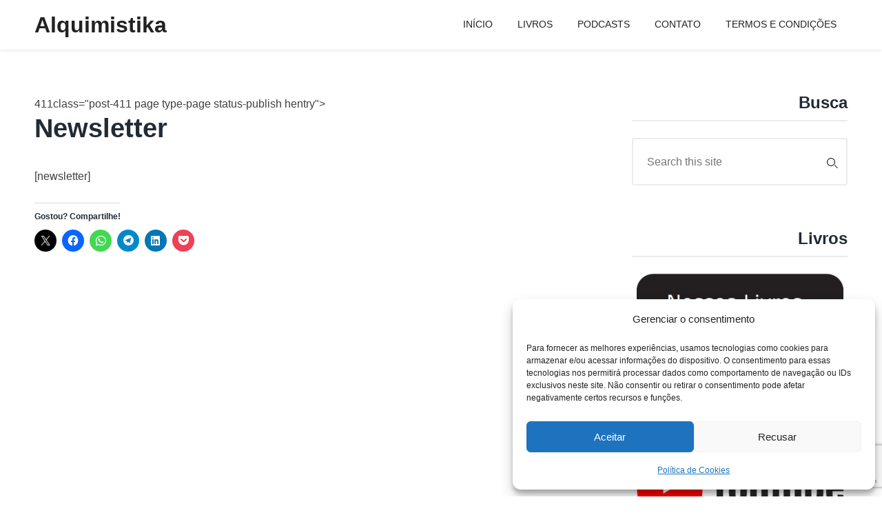

--- FILE ---
content_type: text/html; charset=UTF-8
request_url: https://alquimistika.com/newsletter/
body_size: 15209
content:
<!doctype html>
<html lang="pt-BR" class="no-js no-svg">
<head>
	<meta charset="UTF-8">
	<meta name="viewport" content="width=device-width, initial-scale=1">
	<link rel="profile" href="http://gmpg.org/xfn/11">

	<script type="b7cc059cb18b7dd8ec03706d-text/javascript">(function(html){html.className = html.className.replace(/\bno-js\b/,'js')})(document.documentElement);</script>
<title>Newsletter &#8211; Alquimistika</title>
<meta name='robots' content='max-image-preview:large' />
	<style>img:is([sizes="auto" i], [sizes^="auto," i]) { contain-intrinsic-size: 3000px 1500px }</style>
	<!-- Jetpack Site Verification Tags -->
<link rel='dns-prefetch' href='//stats.wp.com' />
<link rel='dns-prefetch' href='//widgets.wp.com' />
<link rel='dns-prefetch' href='//s0.wp.com' />
<link rel='dns-prefetch' href='//0.gravatar.com' />
<link rel='dns-prefetch' href='//1.gravatar.com' />
<link rel='dns-prefetch' href='//2.gravatar.com' />
<link rel='dns-prefetch' href='//www.googletagmanager.com' />
<link rel='dns-prefetch' href='//pagead2.googlesyndication.com' />
<link rel="alternate" type="application/rss+xml" title="Feed para Alquimistika &raquo;" href="https://alquimistika.com/feed/" />
<script type="b7cc059cb18b7dd8ec03706d-text/javascript">
/* <![CDATA[ */
window._wpemojiSettings = {"baseUrl":"https:\/\/s.w.org\/images\/core\/emoji\/16.0.1\/72x72\/","ext":".png","svgUrl":"https:\/\/s.w.org\/images\/core\/emoji\/16.0.1\/svg\/","svgExt":".svg","source":{"concatemoji":"https:\/\/alquimistika.com\/wp-includes\/js\/wp-emoji-release.min.js?ver=df851e9bb379c2bc7fd75b5d3059e6ac"}};
/*! This file is auto-generated */
!function(s,n){var o,i,e;function c(e){try{var t={supportTests:e,timestamp:(new Date).valueOf()};sessionStorage.setItem(o,JSON.stringify(t))}catch(e){}}function p(e,t,n){e.clearRect(0,0,e.canvas.width,e.canvas.height),e.fillText(t,0,0);var t=new Uint32Array(e.getImageData(0,0,e.canvas.width,e.canvas.height).data),a=(e.clearRect(0,0,e.canvas.width,e.canvas.height),e.fillText(n,0,0),new Uint32Array(e.getImageData(0,0,e.canvas.width,e.canvas.height).data));return t.every(function(e,t){return e===a[t]})}function u(e,t){e.clearRect(0,0,e.canvas.width,e.canvas.height),e.fillText(t,0,0);for(var n=e.getImageData(16,16,1,1),a=0;a<n.data.length;a++)if(0!==n.data[a])return!1;return!0}function f(e,t,n,a){switch(t){case"flag":return n(e,"\ud83c\udff3\ufe0f\u200d\u26a7\ufe0f","\ud83c\udff3\ufe0f\u200b\u26a7\ufe0f")?!1:!n(e,"\ud83c\udde8\ud83c\uddf6","\ud83c\udde8\u200b\ud83c\uddf6")&&!n(e,"\ud83c\udff4\udb40\udc67\udb40\udc62\udb40\udc65\udb40\udc6e\udb40\udc67\udb40\udc7f","\ud83c\udff4\u200b\udb40\udc67\u200b\udb40\udc62\u200b\udb40\udc65\u200b\udb40\udc6e\u200b\udb40\udc67\u200b\udb40\udc7f");case"emoji":return!a(e,"\ud83e\udedf")}return!1}function g(e,t,n,a){var r="undefined"!=typeof WorkerGlobalScope&&self instanceof WorkerGlobalScope?new OffscreenCanvas(300,150):s.createElement("canvas"),o=r.getContext("2d",{willReadFrequently:!0}),i=(o.textBaseline="top",o.font="600 32px Arial",{});return e.forEach(function(e){i[e]=t(o,e,n,a)}),i}function t(e){var t=s.createElement("script");t.src=e,t.defer=!0,s.head.appendChild(t)}"undefined"!=typeof Promise&&(o="wpEmojiSettingsSupports",i=["flag","emoji"],n.supports={everything:!0,everythingExceptFlag:!0},e=new Promise(function(e){s.addEventListener("DOMContentLoaded",e,{once:!0})}),new Promise(function(t){var n=function(){try{var e=JSON.parse(sessionStorage.getItem(o));if("object"==typeof e&&"number"==typeof e.timestamp&&(new Date).valueOf()<e.timestamp+604800&&"object"==typeof e.supportTests)return e.supportTests}catch(e){}return null}();if(!n){if("undefined"!=typeof Worker&&"undefined"!=typeof OffscreenCanvas&&"undefined"!=typeof URL&&URL.createObjectURL&&"undefined"!=typeof Blob)try{var e="postMessage("+g.toString()+"("+[JSON.stringify(i),f.toString(),p.toString(),u.toString()].join(",")+"));",a=new Blob([e],{type:"text/javascript"}),r=new Worker(URL.createObjectURL(a),{name:"wpTestEmojiSupports"});return void(r.onmessage=function(e){c(n=e.data),r.terminate(),t(n)})}catch(e){}c(n=g(i,f,p,u))}t(n)}).then(function(e){for(var t in e)n.supports[t]=e[t],n.supports.everything=n.supports.everything&&n.supports[t],"flag"!==t&&(n.supports.everythingExceptFlag=n.supports.everythingExceptFlag&&n.supports[t]);n.supports.everythingExceptFlag=n.supports.everythingExceptFlag&&!n.supports.flag,n.DOMReady=!1,n.readyCallback=function(){n.DOMReady=!0}}).then(function(){return e}).then(function(){var e;n.supports.everything||(n.readyCallback(),(e=n.source||{}).concatemoji?t(e.concatemoji):e.wpemoji&&e.twemoji&&(t(e.twemoji),t(e.wpemoji)))}))}((window,document),window._wpemojiSettings);
/* ]]> */
</script>
<style id='wp-emoji-styles-inline-css' type='text/css'>

	img.wp-smiley, img.emoji {
		display: inline !important;
		border: none !important;
		box-shadow: none !important;
		height: 1em !important;
		width: 1em !important;
		margin: 0 0.07em !important;
		vertical-align: -0.1em !important;
		background: none !important;
		padding: 0 !important;
	}
</style>
<link rel='stylesheet' id='wp-block-library-css' href='https://alquimistika.com/wp-includes/css/dist/block-library/style.min.css?ver=df851e9bb379c2bc7fd75b5d3059e6ac' type='text/css' media='all' />
<style id='classic-theme-styles-inline-css' type='text/css'>
/*! This file is auto-generated */
.wp-block-button__link{color:#fff;background-color:#32373c;border-radius:9999px;box-shadow:none;text-decoration:none;padding:calc(.667em + 2px) calc(1.333em + 2px);font-size:1.125em}.wp-block-file__button{background:#32373c;color:#fff;text-decoration:none}
</style>
<link rel='stylesheet' id='mediaelement-css' href='https://alquimistika.com/wp-includes/js/mediaelement/mediaelementplayer-legacy.min.css?ver=4.2.17' type='text/css' media='all' />
<link rel='stylesheet' id='wp-mediaelement-css' href='https://alquimistika.com/wp-includes/js/mediaelement/wp-mediaelement.min.css?ver=df851e9bb379c2bc7fd75b5d3059e6ac' type='text/css' media='all' />
<style id='jetpack-sharing-buttons-style-inline-css' type='text/css'>
.jetpack-sharing-buttons__services-list{display:flex;flex-direction:row;flex-wrap:wrap;gap:0;list-style-type:none;margin:5px;padding:0}.jetpack-sharing-buttons__services-list.has-small-icon-size{font-size:12px}.jetpack-sharing-buttons__services-list.has-normal-icon-size{font-size:16px}.jetpack-sharing-buttons__services-list.has-large-icon-size{font-size:24px}.jetpack-sharing-buttons__services-list.has-huge-icon-size{font-size:36px}@media print{.jetpack-sharing-buttons__services-list{display:none!important}}.editor-styles-wrapper .wp-block-jetpack-sharing-buttons{gap:0;padding-inline-start:0}ul.jetpack-sharing-buttons__services-list.has-background{padding:1.25em 2.375em}
</style>
<style id='global-styles-inline-css' type='text/css'>
:root{--wp--preset--aspect-ratio--square: 1;--wp--preset--aspect-ratio--4-3: 4/3;--wp--preset--aspect-ratio--3-4: 3/4;--wp--preset--aspect-ratio--3-2: 3/2;--wp--preset--aspect-ratio--2-3: 2/3;--wp--preset--aspect-ratio--16-9: 16/9;--wp--preset--aspect-ratio--9-16: 9/16;--wp--preset--color--black: #000000;--wp--preset--color--cyan-bluish-gray: #abb8c3;--wp--preset--color--white: #ffffff;--wp--preset--color--pale-pink: #f78da7;--wp--preset--color--vivid-red: #cf2e2e;--wp--preset--color--luminous-vivid-orange: #ff6900;--wp--preset--color--luminous-vivid-amber: #fcb900;--wp--preset--color--light-green-cyan: #7bdcb5;--wp--preset--color--vivid-green-cyan: #00d084;--wp--preset--color--pale-cyan-blue: #8ed1fc;--wp--preset--color--vivid-cyan-blue: #0693e3;--wp--preset--color--vivid-purple: #9b51e0;--wp--preset--gradient--vivid-cyan-blue-to-vivid-purple: linear-gradient(135deg,rgba(6,147,227,1) 0%,rgb(155,81,224) 100%);--wp--preset--gradient--light-green-cyan-to-vivid-green-cyan: linear-gradient(135deg,rgb(122,220,180) 0%,rgb(0,208,130) 100%);--wp--preset--gradient--luminous-vivid-amber-to-luminous-vivid-orange: linear-gradient(135deg,rgba(252,185,0,1) 0%,rgba(255,105,0,1) 100%);--wp--preset--gradient--luminous-vivid-orange-to-vivid-red: linear-gradient(135deg,rgba(255,105,0,1) 0%,rgb(207,46,46) 100%);--wp--preset--gradient--very-light-gray-to-cyan-bluish-gray: linear-gradient(135deg,rgb(238,238,238) 0%,rgb(169,184,195) 100%);--wp--preset--gradient--cool-to-warm-spectrum: linear-gradient(135deg,rgb(74,234,220) 0%,rgb(151,120,209) 20%,rgb(207,42,186) 40%,rgb(238,44,130) 60%,rgb(251,105,98) 80%,rgb(254,248,76) 100%);--wp--preset--gradient--blush-light-purple: linear-gradient(135deg,rgb(255,206,236) 0%,rgb(152,150,240) 100%);--wp--preset--gradient--blush-bordeaux: linear-gradient(135deg,rgb(254,205,165) 0%,rgb(254,45,45) 50%,rgb(107,0,62) 100%);--wp--preset--gradient--luminous-dusk: linear-gradient(135deg,rgb(255,203,112) 0%,rgb(199,81,192) 50%,rgb(65,88,208) 100%);--wp--preset--gradient--pale-ocean: linear-gradient(135deg,rgb(255,245,203) 0%,rgb(182,227,212) 50%,rgb(51,167,181) 100%);--wp--preset--gradient--electric-grass: linear-gradient(135deg,rgb(202,248,128) 0%,rgb(113,206,126) 100%);--wp--preset--gradient--midnight: linear-gradient(135deg,rgb(2,3,129) 0%,rgb(40,116,252) 100%);--wp--preset--font-size--small: 13px;--wp--preset--font-size--medium: 20px;--wp--preset--font-size--large: 36px;--wp--preset--font-size--x-large: 42px;--wp--preset--spacing--20: 0.44rem;--wp--preset--spacing--30: 0.67rem;--wp--preset--spacing--40: 1rem;--wp--preset--spacing--50: 1.5rem;--wp--preset--spacing--60: 2.25rem;--wp--preset--spacing--70: 3.38rem;--wp--preset--spacing--80: 5.06rem;--wp--preset--shadow--natural: 6px 6px 9px rgba(0, 0, 0, 0.2);--wp--preset--shadow--deep: 12px 12px 50px rgba(0, 0, 0, 0.4);--wp--preset--shadow--sharp: 6px 6px 0px rgba(0, 0, 0, 0.2);--wp--preset--shadow--outlined: 6px 6px 0px -3px rgba(255, 255, 255, 1), 6px 6px rgba(0, 0, 0, 1);--wp--preset--shadow--crisp: 6px 6px 0px rgba(0, 0, 0, 1);}:where(.is-layout-flex){gap: 0.5em;}:where(.is-layout-grid){gap: 0.5em;}body .is-layout-flex{display: flex;}.is-layout-flex{flex-wrap: wrap;align-items: center;}.is-layout-flex > :is(*, div){margin: 0;}body .is-layout-grid{display: grid;}.is-layout-grid > :is(*, div){margin: 0;}:where(.wp-block-columns.is-layout-flex){gap: 2em;}:where(.wp-block-columns.is-layout-grid){gap: 2em;}:where(.wp-block-post-template.is-layout-flex){gap: 1.25em;}:where(.wp-block-post-template.is-layout-grid){gap: 1.25em;}.has-black-color{color: var(--wp--preset--color--black) !important;}.has-cyan-bluish-gray-color{color: var(--wp--preset--color--cyan-bluish-gray) !important;}.has-white-color{color: var(--wp--preset--color--white) !important;}.has-pale-pink-color{color: var(--wp--preset--color--pale-pink) !important;}.has-vivid-red-color{color: var(--wp--preset--color--vivid-red) !important;}.has-luminous-vivid-orange-color{color: var(--wp--preset--color--luminous-vivid-orange) !important;}.has-luminous-vivid-amber-color{color: var(--wp--preset--color--luminous-vivid-amber) !important;}.has-light-green-cyan-color{color: var(--wp--preset--color--light-green-cyan) !important;}.has-vivid-green-cyan-color{color: var(--wp--preset--color--vivid-green-cyan) !important;}.has-pale-cyan-blue-color{color: var(--wp--preset--color--pale-cyan-blue) !important;}.has-vivid-cyan-blue-color{color: var(--wp--preset--color--vivid-cyan-blue) !important;}.has-vivid-purple-color{color: var(--wp--preset--color--vivid-purple) !important;}.has-black-background-color{background-color: var(--wp--preset--color--black) !important;}.has-cyan-bluish-gray-background-color{background-color: var(--wp--preset--color--cyan-bluish-gray) !important;}.has-white-background-color{background-color: var(--wp--preset--color--white) !important;}.has-pale-pink-background-color{background-color: var(--wp--preset--color--pale-pink) !important;}.has-vivid-red-background-color{background-color: var(--wp--preset--color--vivid-red) !important;}.has-luminous-vivid-orange-background-color{background-color: var(--wp--preset--color--luminous-vivid-orange) !important;}.has-luminous-vivid-amber-background-color{background-color: var(--wp--preset--color--luminous-vivid-amber) !important;}.has-light-green-cyan-background-color{background-color: var(--wp--preset--color--light-green-cyan) !important;}.has-vivid-green-cyan-background-color{background-color: var(--wp--preset--color--vivid-green-cyan) !important;}.has-pale-cyan-blue-background-color{background-color: var(--wp--preset--color--pale-cyan-blue) !important;}.has-vivid-cyan-blue-background-color{background-color: var(--wp--preset--color--vivid-cyan-blue) !important;}.has-vivid-purple-background-color{background-color: var(--wp--preset--color--vivid-purple) !important;}.has-black-border-color{border-color: var(--wp--preset--color--black) !important;}.has-cyan-bluish-gray-border-color{border-color: var(--wp--preset--color--cyan-bluish-gray) !important;}.has-white-border-color{border-color: var(--wp--preset--color--white) !important;}.has-pale-pink-border-color{border-color: var(--wp--preset--color--pale-pink) !important;}.has-vivid-red-border-color{border-color: var(--wp--preset--color--vivid-red) !important;}.has-luminous-vivid-orange-border-color{border-color: var(--wp--preset--color--luminous-vivid-orange) !important;}.has-luminous-vivid-amber-border-color{border-color: var(--wp--preset--color--luminous-vivid-amber) !important;}.has-light-green-cyan-border-color{border-color: var(--wp--preset--color--light-green-cyan) !important;}.has-vivid-green-cyan-border-color{border-color: var(--wp--preset--color--vivid-green-cyan) !important;}.has-pale-cyan-blue-border-color{border-color: var(--wp--preset--color--pale-cyan-blue) !important;}.has-vivid-cyan-blue-border-color{border-color: var(--wp--preset--color--vivid-cyan-blue) !important;}.has-vivid-purple-border-color{border-color: var(--wp--preset--color--vivid-purple) !important;}.has-vivid-cyan-blue-to-vivid-purple-gradient-background{background: var(--wp--preset--gradient--vivid-cyan-blue-to-vivid-purple) !important;}.has-light-green-cyan-to-vivid-green-cyan-gradient-background{background: var(--wp--preset--gradient--light-green-cyan-to-vivid-green-cyan) !important;}.has-luminous-vivid-amber-to-luminous-vivid-orange-gradient-background{background: var(--wp--preset--gradient--luminous-vivid-amber-to-luminous-vivid-orange) !important;}.has-luminous-vivid-orange-to-vivid-red-gradient-background{background: var(--wp--preset--gradient--luminous-vivid-orange-to-vivid-red) !important;}.has-very-light-gray-to-cyan-bluish-gray-gradient-background{background: var(--wp--preset--gradient--very-light-gray-to-cyan-bluish-gray) !important;}.has-cool-to-warm-spectrum-gradient-background{background: var(--wp--preset--gradient--cool-to-warm-spectrum) !important;}.has-blush-light-purple-gradient-background{background: var(--wp--preset--gradient--blush-light-purple) !important;}.has-blush-bordeaux-gradient-background{background: var(--wp--preset--gradient--blush-bordeaux) !important;}.has-luminous-dusk-gradient-background{background: var(--wp--preset--gradient--luminous-dusk) !important;}.has-pale-ocean-gradient-background{background: var(--wp--preset--gradient--pale-ocean) !important;}.has-electric-grass-gradient-background{background: var(--wp--preset--gradient--electric-grass) !important;}.has-midnight-gradient-background{background: var(--wp--preset--gradient--midnight) !important;}.has-small-font-size{font-size: var(--wp--preset--font-size--small) !important;}.has-medium-font-size{font-size: var(--wp--preset--font-size--medium) !important;}.has-large-font-size{font-size: var(--wp--preset--font-size--large) !important;}.has-x-large-font-size{font-size: var(--wp--preset--font-size--x-large) !important;}
:where(.wp-block-post-template.is-layout-flex){gap: 1.25em;}:where(.wp-block-post-template.is-layout-grid){gap: 1.25em;}
:where(.wp-block-columns.is-layout-flex){gap: 2em;}:where(.wp-block-columns.is-layout-grid){gap: 2em;}
:root :where(.wp-block-pullquote){font-size: 1.5em;line-height: 1.6;}
</style>
<link rel='stylesheet' id='contact-form-7-css' href='https://alquimistika.com/wp-content/plugins/contact-form-7/includes/css/styles.css?ver=6.1.4' type='text/css' media='all' />
<link rel='stylesheet' id='secondline-psb-subscribe-button-styles-css' href='https://alquimistika.com/wp-content/plugins/podcast-subscribe-buttons/assets/css/secondline-psb-styles.css?ver=df851e9bb379c2bc7fd75b5d3059e6ac' type='text/css' media='all' />
<link rel='stylesheet' id='cmplz-general-css' href='https://alquimistika.com/wp-content/plugins/complianz-gdpr/assets/css/cookieblocker.min.css?ver=1764535571' type='text/css' media='all' />
<link rel='stylesheet' id='clean-blogging-style-css' href='https://alquimistika.com/wp-content/themes/clean-blogging/style.css?ver=df851e9bb379c2bc7fd75b5d3059e6ac' type='text/css' media='all' />
<link rel='stylesheet' id='clean-blogging-font-css' href='https://alquimistika.com/wp-content/themes/clean-blogging/assets/css/minblogfont.css?ver=df851e9bb379c2bc7fd75b5d3059e6ac' type='text/css' media='all' />
<link rel='stylesheet' id='jetpack_likes-css' href='https://alquimistika.com/wp-content/plugins/jetpack/modules/likes/style.css?ver=15.2' type='text/css' media='all' />
<link rel='stylesheet' id='__EPYT__style-css' href='https://alquimistika.com/wp-content/plugins/youtube-embed-plus/styles/ytprefs.min.css?ver=14.2.3.2' type='text/css' media='all' />
<style id='__EPYT__style-inline-css' type='text/css'>

                .epyt-gallery-thumb {
                        width: 33.333%;
                }
                
</style>
<link rel='stylesheet' id='sharedaddy-css' href='https://alquimistika.com/wp-content/plugins/jetpack/modules/sharedaddy/sharing.css?ver=15.2' type='text/css' media='all' />
<link rel='stylesheet' id='social-logos-css' href='https://alquimistika.com/wp-content/plugins/jetpack/_inc/social-logos/social-logos.min.css?ver=15.2' type='text/css' media='all' />
<script type="b7cc059cb18b7dd8ec03706d-text/javascript" src="https://alquimistika.com/wp-includes/js/jquery/jquery.min.js?ver=3.7.1" id="jquery-core-js"></script>
<script type="b7cc059cb18b7dd8ec03706d-text/javascript" src="https://alquimistika.com/wp-includes/js/jquery/jquery-migrate.min.js?ver=3.4.1" id="jquery-migrate-js"></script>
<script data-service="youtube" data-category="marketing" type="text/plain" id="__ytprefs__-js-extra">
/* <![CDATA[ */
var _EPYT_ = {"ajaxurl":"https:\/\/alquimistika.com\/wp-admin\/admin-ajax.php","security":"4c11973308","gallery_scrolloffset":"20","eppathtoscripts":"https:\/\/alquimistika.com\/wp-content\/plugins\/youtube-embed-plus\/scripts\/","eppath":"https:\/\/alquimistika.com\/wp-content\/plugins\/youtube-embed-plus\/","epresponsiveselector":"[\"iframe.__youtube_prefs_widget__\"]","epdovol":"1","version":"14.2.3.2","evselector":"iframe.__youtube_prefs__[src], iframe[src*=\"youtube.com\/embed\/\"], iframe[src*=\"youtube-nocookie.com\/embed\/\"]","ajax_compat":"","maxres_facade":"eager","ytapi_load":"light","pause_others":"","stopMobileBuffer":"1","facade_mode":"","not_live_on_channel":""};
/* ]]> */
</script>
<script type="b7cc059cb18b7dd8ec03706d-text/javascript" src="https://alquimistika.com/wp-content/plugins/youtube-embed-plus/scripts/ytprefs.min.js?ver=14.2.3.2" id="__ytprefs__-js"></script>
<link rel="https://api.w.org/" href="https://alquimistika.com/wp-json/" /><link rel="alternate" title="JSON" type="application/json" href="https://alquimistika.com/wp-json/wp/v2/pages/411" /><link rel="EditURI" type="application/rsd+xml" title="RSD" href="https://alquimistika.com/xmlrpc.php?rsd" />

<link rel="canonical" href="https://alquimistika.com/newsletter/" />
<link rel='shortlink' href='https://wp.me/P3CNnv-6D' />
<link rel="alternate" title="oEmbed (JSON)" type="application/json+oembed" href="https://alquimistika.com/wp-json/oembed/1.0/embed?url=https%3A%2F%2Falquimistika.com%2Fnewsletter%2F" />
<link rel="alternate" title="oEmbed (XML)" type="text/xml+oembed" href="https://alquimistika.com/wp-json/oembed/1.0/embed?url=https%3A%2F%2Falquimistika.com%2Fnewsletter%2F&#038;format=xml" />
<meta name="generator" content="Site Kit by Google 1.166.0" />	<style>img#wpstats{display:none}</style>
				<style type="text/css">.pp-podcast {opacity: 0;}</style>
					<style>.cmplz-hidden {
					display: none !important;
				}</style>	<style type="text/css">
		a, .site-header a:hover, .main-navigation li a:hover, .entry-content a, .main-navigation li:hover .desktop-dropdownsymbol { color:#0066bf; }
		a.readmore{
			border-color:  #0066bf;
		}
		.arrow-right.icon{
			color: #0066bf;
		}
		.entry-content a.readmore:hover{
			background-color: #0066bf;
		}
		.comment-reply-link {
			color:#0066bf;
			border-color: #0066bf;
	 		}
			.comment-reply-title small a:hover, .comment-reply-title small a:focus, .comment-reply-title small a:active, .comment-reply-link:hover, .comment-reply-link:focus, .comment-reply-link:active {
				border-color: #0066bf;
			}
		.comment-reply-link:hover { background-color:#0066bf; }
		.pagination ul li a { border: 1px solid #0066bf; }

		a:hover, .entry-content a:hover, h2.entry-title a:hover, footer#colophon a:hover { color:#0066bf; }
		.comment-reply-link:hover, .pagination ul li a:hover, .form-submit input:hover { background-color:#0066bf; }
		.pagination ul li a:hover { border: 1px solid #0066bf; }

		.site-header, .main-navigation ul ul a { background-color:#fff; }

		.site-header a, .main-navigation .desktop-dropdownsymbol { color:#222; }

		.main-navigation li li a:hover { color:#222; }

		footer#colophon { background-color:#ececec; }

		footer#colophon a, footer#colophon { color:#404040; }
	</style>
	
<!-- Meta-etiquetas do Google AdSense adicionado pelo Site Kit -->
<meta name="google-adsense-platform-account" content="ca-host-pub-2644536267352236">
<meta name="google-adsense-platform-domain" content="sitekit.withgoogle.com">
<!-- Fim das meta-etiquetas do Google AdSense adicionado pelo Site Kit -->

<!-- Código do Google Adsense adicionado pelo Site Kit -->
<script type="b7cc059cb18b7dd8ec03706d-text/javascript" async="async" src="https://pagead2.googlesyndication.com/pagead/js/adsbygoogle.js?client=ca-pub-2363065046949102&amp;host=ca-host-pub-2644536267352236" crossorigin="anonymous"></script>

<!-- Fim do código do Google AdSense adicionado pelo Site Kit -->

<!-- Jetpack Open Graph Tags -->
<meta property="og:type" content="article" />
<meta property="og:title" content="Newsletter" />
<meta property="og:url" content="https://alquimistika.com/newsletter/" />
<meta property="og:description" content="[newsletter]" />
<meta property="article:published_time" content="2020-05-04T16:22:24+00:00" />
<meta property="article:modified_time" content="2020-05-04T16:22:24+00:00" />
<meta property="og:site_name" content="Alquimistika" />
<meta property="og:image" content="https://s0.wp.com/i/blank.jpg" />
<meta property="og:image:width" content="200" />
<meta property="og:image:height" content="200" />
<meta property="og:image:alt" content="" />
<meta property="og:locale" content="pt_BR" />
<meta name="twitter:site" content="@alquimistika" />
<meta name="twitter:text:title" content="Newsletter" />
<meta name="twitter:card" content="summary" />

<!-- End Jetpack Open Graph Tags -->
</head>

<body data-cmplz=1 class="wp-singular page-template-default page page-id-411 wp-theme-clean-blogging">
<div id="page" class="site">
	<a class="skip-link screen-reader-text" href="#content">Skip to content</a>

	<header id="masthead" class="site-header">
		<div class="wrap">
			<div class="site-branding">
									<p class="site-title"><a href="https://alquimistika.com/" rel="home">Alquimistika</a></p>
									<p class="site-description">Alquimia da Filosofia Cristica</p>
							</div><!-- .site-branding -->

			<nav id="site-navigation" class="main-navigation">
				<button class="menu-toggle" aria-controls="primary-menu" aria-expanded="false">Primary Menu</button>
				<div class="menu-menu-1-container"><ul id="primary-menu" class="menu"><li id="menu-item-334" class="menu-item menu-item-type-custom menu-item-object-custom menu-item-home menu-item-334"><a href="https://alquimistika.com/">Início</a></li>
<li id="menu-item-373" class="menu-item menu-item-type-post_type menu-item-object-page menu-item-373"><a href="https://alquimistika.com/livros/">Livros</a></li>
<li id="menu-item-542" class="menu-item menu-item-type-post_type menu-item-object-page menu-item-542"><a href="https://alquimistika.com/podcasts/">Podcasts</a></li>
<li id="menu-item-795" class="menu-item menu-item-type-post_type menu-item-object-page menu-item-795"><a href="https://alquimistika.com/contato/">Contato</a></li>
<li id="menu-item-9797" class="menu-item menu-item-type-post_type menu-item-object-page menu-item-9797"><a href="https://alquimistika.com/terms-and-conditions/">Termos e Condições</a></li>
</ul></div>			</nav><!-- #site-navigation -->
		</div>
	</header><!-- #masthead -->

	<div id="content" class="site-content">
		<div class="wrap">

	<div id="primary" class="content-area">
		<main id="main" class="site-main" role="main">

			411class="post-411 page type-page status-publish hentry">
	<header class="entry-header">
		<h1 class="entry-title page">Newsletter</h1>	</header><!-- .entry-header -->
	<div class="entry-content">
		<p>[newsletter]</p>
<div class="sharedaddy sd-sharing-enabled"><div class="robots-nocontent sd-block sd-social sd-social-icon sd-sharing"><h3 class="sd-title">Gostou? Compartilhe!</h3><div class="sd-content"><ul><li class="share-twitter"><a rel="nofollow noopener noreferrer"
				data-shared="sharing-twitter-411"
				class="share-twitter sd-button share-icon no-text"
				href="https://alquimistika.com/newsletter/?share=twitter"
				target="_blank"
				aria-labelledby="sharing-twitter-411"
				>
				<span id="sharing-twitter-411" hidden>Clique para compartilhar no X(abre em nova janela)</span>
				<span>18+</span>
			</a></li><li class="share-facebook"><a rel="nofollow noopener noreferrer"
				data-shared="sharing-facebook-411"
				class="share-facebook sd-button share-icon no-text"
				href="https://alquimistika.com/newsletter/?share=facebook"
				target="_blank"
				aria-labelledby="sharing-facebook-411"
				>
				<span id="sharing-facebook-411" hidden>Clique para compartilhar no Facebook(abre em nova janela)</span>
				<span>Facebook</span>
			</a></li><li class="share-jetpack-whatsapp"><a rel="nofollow noopener noreferrer"
				data-shared="sharing-whatsapp-411"
				class="share-jetpack-whatsapp sd-button share-icon no-text"
				href="https://alquimistika.com/newsletter/?share=jetpack-whatsapp"
				target="_blank"
				aria-labelledby="sharing-whatsapp-411"
				>
				<span id="sharing-whatsapp-411" hidden>Clique para compartilhar no WhatsApp(abre em nova janela)</span>
				<span>WhatsApp</span>
			</a></li><li class="share-telegram"><a rel="nofollow noopener noreferrer"
				data-shared="sharing-telegram-411"
				class="share-telegram sd-button share-icon no-text"
				href="https://alquimistika.com/newsletter/?share=telegram"
				target="_blank"
				aria-labelledby="sharing-telegram-411"
				>
				<span id="sharing-telegram-411" hidden>Clique para compartilhar no Telegram(abre em nova janela)</span>
				<span>Telegram</span>
			</a></li><li class="share-linkedin"><a rel="nofollow noopener noreferrer"
				data-shared="sharing-linkedin-411"
				class="share-linkedin sd-button share-icon no-text"
				href="https://alquimistika.com/newsletter/?share=linkedin"
				target="_blank"
				aria-labelledby="sharing-linkedin-411"
				>
				<span id="sharing-linkedin-411" hidden>Clique para compartilhar no LinkedIn(abre em nova janela)</span>
				<span>LinkedIn</span>
			</a></li><li class="share-pocket"><a rel="nofollow noopener noreferrer"
				data-shared="sharing-pocket-411"
				class="share-pocket sd-button share-icon no-text"
				href="https://alquimistika.com/newsletter/?share=pocket"
				target="_blank"
				aria-labelledby="sharing-pocket-411"
				>
				<span id="sharing-pocket-411" hidden>Clique para compartilhar no Pocket(abre em nova janela)</span>
				<span>Pocket</span>
			</a></li><li class="share-end"></li></ul></div></div></div>	</div><!-- .entry-content -->
</article><!-- #post-## -->

		</main><!-- #main -->
	</div><!-- #primary -->


<aside id="secondary" class="widget-area" role="complementary">
	<section id="search-3" class="widget widget_search"><h4 class="widget-title">Busca</h4><form role="search" method="get" id="search-form" action="https://alquimistika.com/">
	<div class="search-wrap">
		<label class="screen-reader-text" for="s">Search for:</label>
		<input type="search" placeholder="Search this site" name="s" id="search-input" value="" />
		<span class="search icon"></span>
		<input class="screen-reader-text" type="submit" id="search-submit" value="Search" />
	</div>
</form>
</section><section id="media_image-3" class="widget widget_media_image"><h4 class="widget-title">Livros</h4><a href="https://alquimistika.com/livros/" target="_blank"><img width="300" height="143" src="https://alquimistika.com/wp-content/uploads/2020/08/amazon-kindle-logo-300x143.png" class="image wp-image-455  attachment-medium size-medium" alt="" style="max-width: 100%; height: auto;" title="Livros" decoding="async" loading="lazy" srcset="https://alquimistika.com/wp-content/uploads/2020/08/amazon-kindle-logo-300x143.png 300w, https://alquimistika.com/wp-content/uploads/2020/08/amazon-kindle-logo.png 500w" sizes="auto, (max-width: 300px) 100vw, 300px" /></a></section><section id="media_image-2" class="widget widget_media_image"><h4 class="widget-title">Nosso Canal</h4><a href="https://www.youtube.com/alquimistika" target="_blank"><img width="300" height="67" src="https://alquimistika.com/wp-content/uploads/2020/04/yt_logo_rgb_light-300x67.png" class="image wp-image-396  attachment-medium size-medium" alt="" style="max-width: 100%; height: auto;" title="Nosso Canal" decoding="async" loading="lazy" srcset="https://alquimistika.com/wp-content/uploads/2020/04/yt_logo_rgb_light-300x67.png 300w, https://alquimistika.com/wp-content/uploads/2020/04/yt_logo_rgb_light-768x172.png 768w, https://alquimistika.com/wp-content/uploads/2020/04/yt_logo_rgb_light-791x178.png 791w, https://alquimistika.com/wp-content/uploads/2020/04/yt_logo_rgb_light.png 794w" sizes="auto, (max-width: 300px) 100vw, 300px" /></a></section><section id="media_image-4" class="widget widget_media_image"><h4 class="widget-title">Instagram</h4><a href="https://www.instagram.com/alquimistika.blog/" target="_blank"><img width="150" height="150" src="https://alquimistika.com/wp-content/uploads/2020/08/Instagram_AppIcon_Aug2017-150x150.png" class="image wp-image-456  attachment-thumbnail size-thumbnail" alt="" style="max-width: 100%; height: auto;" title="Instagram" decoding="async" loading="lazy" srcset="https://alquimistika.com/wp-content/uploads/2020/08/Instagram_AppIcon_Aug2017-150x150.png 150w, https://alquimistika.com/wp-content/uploads/2020/08/Instagram_AppIcon_Aug2017.png 299w" sizes="auto, (max-width: 150px) 100vw, 150px" /></a></section><section id="custom_html-3" class="widget_text widget widget_custom_html"><h4 class="widget-title">Facebook</h4><div class="textwidget custom-html-widget"><div class="cmplz-placeholder-parent"><iframe data-placeholder-image="https://alquimistika.com/wp-content/plugins/complianz-gdpr/assets/images/placeholders/facebook-minimal.jpg" data-category="marketing" data-service="facebook" class="cmplz-placeholder-element cmplz-iframe cmplz-iframe-styles cmplz-no-video " data-cmplz-target="src" data-src-cmplz="https://www.facebook.com/plugins/page.php?href=https%3A%2F%2Fwww.facebook.com%2Falquimistika&tabs=timeline&width=340&height=500&small_header=true&adapt_container_width=true&hide_cover=false&show_facepile=false&appId=292535810872990"  src="about:blank"  width="340" height="500" style="border:none;overflow:hidden" scrolling="no" frameborder="0" allowtransparency="true" allow="encrypted-media"></iframe></div></div></section><section id="text-2" class="widget widget_text"><h4 class="widget-title">Ajude a Manter este projeto</h4>			<div class="textwidget"><p>Optamos por não veicular nenhuma propaganda neste site, e caso queira ajudar com este projeto, compre um de nossos livros ou seja membro no YouTube por um pequeno valor mensal. Só clicar nos ícones no alto da tela para isto.</p>
</div>
		</section><section id="clean_blogging_widget_recent_posts-2" class="widget clean_blogging_widget_recent_posts"><h4 class="widget-title">Posts Recentes</h4>				<ul class="clean-blogging-widget-list">
											<li>
							<a href="https://alquimistika.com/2025/08/01/a-amiga-morte/" title="A amiga morte">
								<div class="post-icon">
																			<div class="icon-doc"></div>
																	</div>
								<div class="inner">
									<p class="title">A amiga morte</p>
									<p class="meta">1 de agosto de 2025</p>
								</div>
								<div class="clear"></div>
							</a>
						</li>
											<li>
							<a href="https://alquimistika.com/2025/07/07/religiosidade-a-ser-compreendida/" title="RELIGIOSIDADE A SER COMPREENDIDA.">
								<div class="post-icon">
																			<div class="icon-doc"></div>
																	</div>
								<div class="inner">
									<p class="title">RELIGIOSIDADE A SER COMPREENDIDA.</p>
									<p class="meta">7 de julho de 2025</p>
								</div>
								<div class="clear"></div>
							</a>
						</li>
											<li>
							<a href="https://alquimistika.com/2022/09/20/a-morte/" title="A morte.">
								<div class="post-icon">
																			<div class="icon-doc"></div>
																	</div>
								<div class="inner">
									<p class="title">A morte.</p>
									<p class="meta">20 de setembro de 2022</p>
								</div>
								<div class="clear"></div>
							</a>
						</li>
											<li>
							<a href="https://alquimistika.com/2021/02/27/live-27-02/" title="Live 27/02">
								<div class="post-icon">
																			<div class="icon-doc"></div>
																	</div>
								<div class="inner">
									<p class="title">Live 27/02</p>
									<p class="meta">27 de fevereiro de 2021</p>
								</div>
								<div class="clear"></div>
							</a>
						</li>
											<li>
							<a href="https://alquimistika.com/2020/06/27/curtas-filosofias/" title="Curtas filosofias.">
								<div class="post-icon">
									<img width="150" height="150" src="https://alquimistika.com/wp-content/uploads/2020/03/jesus-1109958_960_720-150x150.jpg" class="attachment-thumbnail size-thumbnail wp-post-image" alt="" decoding="async" loading="lazy" srcset="https://alquimistika.com/wp-content/uploads/2020/03/jesus-1109958_960_720-150x150.jpg 150w, https://alquimistika.com/wp-content/uploads/2020/03/jesus-1109958_960_720-84x84.jpg 84w, https://alquimistika.com/wp-content/uploads/2020/03/jesus-1109958_960_720-112x112.jpg 112w, https://alquimistika.com/wp-content/uploads/2020/03/jesus-1109958_960_720-398x398.jpg 398w" sizes="auto, (max-width: 150px) 100vw, 150px" />								</div>
								<div class="inner">
									<p class="title">Curtas filosofias.</p>
									<p class="meta">27 de junho de 2020</p>
								</div>
								<div class="clear"></div>
							</a>
						</li>
									</ul>
					</section><section id="tag_cloud-2" class="widget widget_tag_cloud"><h4 class="widget-title">Tags</h4><div class="tagcloud"><a href="https://alquimistika.com/tag/alegria/" class="tag-cloud-link tag-link-203 tag-link-position-1" style="font-size: 10.531914893617pt;" aria-label="Alegria (8 itens)">Alegria</a>
<a href="https://alquimistika.com/tag/alem-vida/" class="tag-cloud-link tag-link-73 tag-link-position-2" style="font-size: 8pt;" aria-label="Além-vida (5 itens)">Além-vida</a>
<a href="https://alquimistika.com/tag/amor/" class="tag-cloud-link tag-link-159 tag-link-position-3" style="font-size: 11.276595744681pt;" aria-label="Amor (9 itens)">Amor</a>
<a href="https://alquimistika.com/tag/astral/" class="tag-cloud-link tag-link-80 tag-link-position-4" style="font-size: 11.276595744681pt;" aria-label="astral (9 itens)">astral</a>
<a href="https://alquimistika.com/tag/bem-estar/" class="tag-cloud-link tag-link-61 tag-link-position-5" style="font-size: 12.914893617021pt;" aria-label="Bem-estar (12 itens)">Bem-estar</a>
<a href="https://alquimistika.com/tag/bondade/" class="tag-cloud-link tag-link-13 tag-link-position-6" style="font-size: 8pt;" aria-label="Bondade (5 itens)">Bondade</a>
<a href="https://alquimistika.com/tag/caridade/" class="tag-cloud-link tag-link-10 tag-link-position-7" style="font-size: 8pt;" aria-label="Caridade (5 itens)">Caridade</a>
<a href="https://alquimistika.com/tag/carma/" class="tag-cloud-link tag-link-16 tag-link-position-8" style="font-size: 14.702127659574pt;" aria-label="Carma (16 itens)">Carma</a>
<a href="https://alquimistika.com/tag/coracao/" class="tag-cloud-link tag-link-156 tag-link-position-9" style="font-size: 11.872340425532pt;" aria-label="Coração (10 itens)">Coração</a>
<a href="https://alquimistika.com/tag/corpo/" class="tag-cloud-link tag-link-50 tag-link-position-10" style="font-size: 12.468085106383pt;" aria-label="Corpo (11 itens)">Corpo</a>
<a href="https://alquimistika.com/tag/criador/" class="tag-cloud-link tag-link-20 tag-link-position-11" style="font-size: 18.574468085106pt;" aria-label="Criador (30 itens)">Criador</a>
<a href="https://alquimistika.com/tag/cristo/" class="tag-cloud-link tag-link-299 tag-link-position-12" style="font-size: 11.276595744681pt;" aria-label="Cristo (9 itens)">Cristo</a>
<a href="https://alquimistika.com/tag/demonio/" class="tag-cloud-link tag-link-68 tag-link-position-13" style="font-size: 11.872340425532pt;" aria-label="Demônio (10 itens)">Demônio</a>
<a href="https://alquimistika.com/tag/deus/" class="tag-cloud-link tag-link-5 tag-link-position-14" style="font-size: 22pt;" aria-label="Deus (52 itens)">Deus</a>
<a href="https://alquimistika.com/tag/encarnacao/" class="tag-cloud-link tag-link-35 tag-link-position-15" style="font-size: 9.7872340425532pt;" aria-label="Encarnação (7 itens)">Encarnação</a>
<a href="https://alquimistika.com/tag/espirito/" class="tag-cloud-link tag-link-34 tag-link-position-16" style="font-size: 11.276595744681pt;" aria-label="Espírito (9 itens)">Espírito</a>
<a href="https://alquimistika.com/tag/espiritual/" class="tag-cloud-link tag-link-88 tag-link-position-17" style="font-size: 9.7872340425532pt;" aria-label="Espíritual (7 itens)">Espíritual</a>
<a href="https://alquimistika.com/tag/existencia/" class="tag-cloud-link tag-link-92 tag-link-position-18" style="font-size: 11.872340425532pt;" aria-label="Existência (10 itens)">Existência</a>
<a href="https://alquimistika.com/tag/felicidade/" class="tag-cloud-link tag-link-24 tag-link-position-19" style="font-size: 16.63829787234pt;" aria-label="Felicidade (22 itens)">Felicidade</a>
<a href="https://alquimistika.com/tag/feliz/" class="tag-cloud-link tag-link-53 tag-link-position-20" style="font-size: 11.276595744681pt;" aria-label="Feliz (9 itens)">Feliz</a>
<a href="https://alquimistika.com/tag/futuro/" class="tag-cloud-link tag-link-310 tag-link-position-21" style="font-size: 9.0425531914894pt;" aria-label="Futuro (6 itens)">Futuro</a>
<a href="https://alquimistika.com/tag/fe/" class="tag-cloud-link tag-link-148 tag-link-position-22" style="font-size: 10.531914893617pt;" aria-label="Fé (8 itens)">Fé</a>
<a href="https://alquimistika.com/tag/homem/" class="tag-cloud-link tag-link-48 tag-link-position-23" style="font-size: 9.0425531914894pt;" aria-label="Homem (6 itens)">Homem</a>
<a href="https://alquimistika.com/tag/humildade/" class="tag-cloud-link tag-link-231 tag-link-position-24" style="font-size: 9.0425531914894pt;" aria-label="Humildade (6 itens)">Humildade</a>
<a href="https://alquimistika.com/tag/jesus-cristo/" class="tag-cloud-link tag-link-132 tag-link-position-25" style="font-size: 9.0425531914894pt;" aria-label="Jesus Cristo (6 itens)">Jesus Cristo</a>
<a href="https://alquimistika.com/tag/livre-arbitrio/" class="tag-cloud-link tag-link-129 tag-link-position-26" style="font-size: 10.531914893617pt;" aria-label="Livre arbítrio (8 itens)">Livre arbítrio</a>
<a href="https://alquimistika.com/tag/luz/" class="tag-cloud-link tag-link-70 tag-link-position-27" style="font-size: 9.7872340425532pt;" aria-label="Luz (7 itens)">Luz</a>
<a href="https://alquimistika.com/tag/lagrimas/" class="tag-cloud-link tag-link-11 tag-link-position-28" style="font-size: 9.0425531914894pt;" aria-label="Lágrimas (6 itens)">Lágrimas</a>
<a href="https://alquimistika.com/tag/materia/" class="tag-cloud-link tag-link-59 tag-link-position-29" style="font-size: 10.531914893617pt;" aria-label="Matéria (8 itens)">Matéria</a>
<a href="https://alquimistika.com/tag/mestre/" class="tag-cloud-link tag-link-103 tag-link-position-30" style="font-size: 14.702127659574pt;" aria-label="Mestre (16 itens)">Mestre</a>
<a href="https://alquimistika.com/tag/morte/" class="tag-cloud-link tag-link-31 tag-link-position-31" style="font-size: 13.510638297872pt;" aria-label="Morte (13 itens)">Morte</a>
<a href="https://alquimistika.com/tag/mundo/" class="tag-cloud-link tag-link-58 tag-link-position-32" style="font-size: 9.0425531914894pt;" aria-label="Mundo (6 itens)">Mundo</a>
<a href="https://alquimistika.com/tag/magoa/" class="tag-cloud-link tag-link-76 tag-link-position-33" style="font-size: 9.7872340425532pt;" aria-label="Mágoa (7 itens)">Mágoa</a>
<a href="https://alquimistika.com/tag/passado/" class="tag-cloud-link tag-link-23 tag-link-position-34" style="font-size: 11.276595744681pt;" aria-label="Passado (9 itens)">Passado</a>
<a href="https://alquimistika.com/tag/pensamentos/" class="tag-cloud-link tag-link-81 tag-link-position-35" style="font-size: 9.0425531914894pt;" aria-label="Pensamentos (6 itens)">Pensamentos</a>
<a href="https://alquimistika.com/tag/prazer/" class="tag-cloud-link tag-link-205 tag-link-position-36" style="font-size: 9.0425531914894pt;" aria-label="Prazer (6 itens)">Prazer</a>
<a href="https://alquimistika.com/tag/reencarnacao/" class="tag-cloud-link tag-link-121 tag-link-position-37" style="font-size: 9.0425531914894pt;" aria-label="Reencarnação (6 itens)">Reencarnação</a>
<a href="https://alquimistika.com/tag/religiao/" class="tag-cloud-link tag-link-43 tag-link-position-38" style="font-size: 8pt;" aria-label="Religião (5 itens)">Religião</a>
<a href="https://alquimistika.com/tag/sabedoria/" class="tag-cloud-link tag-link-74 tag-link-position-39" style="font-size: 16.63829787234pt;" aria-label="Sabedoria (22 itens)">Sabedoria</a>
<a href="https://alquimistika.com/tag/sofrimento/" class="tag-cloud-link tag-link-22 tag-link-position-40" style="font-size: 15.148936170213pt;" aria-label="Sofrimento (17 itens)">Sofrimento</a>
<a href="https://alquimistika.com/tag/sabio/" class="tag-cloud-link tag-link-25 tag-link-position-41" style="font-size: 12.914893617021pt;" aria-label="Sábio (12 itens)">Sábio</a>
<a href="https://alquimistika.com/tag/universo/" class="tag-cloud-link tag-link-57 tag-link-position-42" style="font-size: 11.276595744681pt;" aria-label="Universo (9 itens)">Universo</a>
<a href="https://alquimistika.com/tag/verdades/" class="tag-cloud-link tag-link-193 tag-link-position-43" style="font-size: 9.7872340425532pt;" aria-label="Verdades (7 itens)">Verdades</a>
<a href="https://alquimistika.com/tag/vida/" class="tag-cloud-link tag-link-29 tag-link-position-44" style="font-size: 18.127659574468pt;" aria-label="Vida (28 itens)">Vida</a>
<a href="https://alquimistika.com/tag/odio/" class="tag-cloud-link tag-link-44 tag-link-position-45" style="font-size: 8pt;" aria-label="Ódio (5 itens)">Ódio</a></div>
</section><section id="meta-3" class="widget widget_meta"><h4 class="widget-title">Meta</h4>
		<ul>
						<li><a href="https://alquimistika.com/wp-login.php">Acessar</a></li>
			<li><a href="https://alquimistika.com/feed/">Feed de posts</a></li>
			<li><a href="https://alquimistika.com/comments/feed/">Feed de comentários</a></li>

			<li><a href="https://br.wordpress.org/">WordPress.org</a></li>
		</ul>

		</section><section id="archives-2" class="widget widget_archive"><h4 class="widget-title">Arquivos</h4>
			<ul>
					<li><a href='https://alquimistika.com/2025/08/'>agosto 2025</a></li>
	<li><a href='https://alquimistika.com/2025/07/'>julho 2025</a></li>
	<li><a href='https://alquimistika.com/2022/09/'>setembro 2022</a></li>
	<li><a href='https://alquimistika.com/2021/02/'>fevereiro 2021</a></li>
	<li><a href='https://alquimistika.com/2020/06/'>junho 2020</a></li>
	<li><a href='https://alquimistika.com/2020/05/'>maio 2020</a></li>
	<li><a href='https://alquimistika.com/2020/04/'>abril 2020</a></li>
	<li><a href='https://alquimistika.com/2020/03/'>março 2020</a></li>
	<li><a href='https://alquimistika.com/2020/02/'>fevereiro 2020</a></li>
	<li><a href='https://alquimistika.com/2020/01/'>janeiro 2020</a></li>
	<li><a href='https://alquimistika.com/2019/12/'>dezembro 2019</a></li>
	<li><a href='https://alquimistika.com/2019/11/'>novembro 2019</a></li>
	<li><a href='https://alquimistika.com/2019/10/'>outubro 2019</a></li>
	<li><a href='https://alquimistika.com/2019/09/'>setembro 2019</a></li>
			</ul>

			</section><section id="categories-2" class="widget widget_categories"><h4 class="widget-title">Categorias</h4>
			<ul>
					<li class="cat-item cat-item-1"><a href="https://alquimistika.com/category/sem-categoria/">Sem categoria</a>
</li>
	<li class="cat-item cat-item-639"><a href="https://alquimistika.com/category/videos/">Vídeos</a>
</li>
			</ul>

			</section><section id="meta-2" class="widget widget_meta"><h4 class="widget-title">Meta</h4>
		<ul>
						<li><a href="https://alquimistika.com/wp-login.php">Acessar</a></li>
			<li><a href="https://alquimistika.com/feed/">Feed de posts</a></li>
			<li><a href="https://alquimistika.com/comments/feed/">Feed de comentários</a></li>

			<li><a href="https://br.wordpress.org/">WordPress.org</a></li>
		</ul>

		</section><section id="block-5" class="widget widget_block"><ul class="wp-block-page-list"><li class="wp-block-pages-list__item"><a class="wp-block-pages-list__item__link" href="https://alquimistika.com/bem-vindo/">Bem Vindo!!!</a></li><li class="wp-block-pages-list__item"><a class="wp-block-pages-list__item__link" href="https://alquimistika.com/contato/">Contato</a></li><li class="wp-block-pages-list__item"><a class="wp-block-pages-list__item__link" href="https://alquimistika.com/livros/">Livros</a></li><li class="wp-block-pages-list__item current-menu-item"><a class="wp-block-pages-list__item__link" href="https://alquimistika.com/newsletter/" aria-current="page">Newsletter</a></li><li class="wp-block-pages-list__item"><a class="wp-block-pages-list__item__link" href="https://alquimistika.com/podcasts/">Podcasts</a></li><li class="wp-block-pages-list__item"><a class="wp-block-pages-list__item__link" href="https://alquimistika.com/politica-de-cookies-br/">Política de Cookies (BR)</a></li><li class="wp-block-pages-list__item"><a class="wp-block-pages-list__item__link" href="https://alquimistika.com/terms-and-conditions/">Termos e Condições</a></li><li class="wp-block-pages-list__item"><a class="wp-block-pages-list__item__link" href="https://alquimistika.com/videos/">Vídeos</a></li></ul></section></aside><!-- #secondary -->

	</div><!-- .wrap -->
	</div><!-- #content -->

	<footer id="colophon" class="site-footer">
		<div class="wrap">
			<div class="site-info">
				<div class="left">
					<p>Copyright &copy;Alquimistika </p>
				</div>
				<div class="right">
					<p><a href="https://wpvkp.com/clean-blogging-wordpress-theme/" rel="nofollow noreferrer" target="_blank">Clean</a> Theme by WPVKP</p>
				</div>
			</div><!-- .site-info -->
		</div>
	</footer><!-- #colophon -->
</div><!-- #page -->

<script type="speculationrules">
{"prefetch":[{"source":"document","where":{"and":[{"href_matches":"\/*"},{"not":{"href_matches":["\/wp-*.php","\/wp-admin\/*","\/wp-content\/uploads\/*","\/wp-content\/*","\/wp-content\/plugins\/*","\/wp-content\/themes\/clean-blogging\/*","\/*\\?(.+)"]}},{"not":{"selector_matches":"a[rel~=\"nofollow\"]"}},{"not":{"selector_matches":".no-prefetch, .no-prefetch a"}}]},"eagerness":"conservative"}]}
</script>
		<style type="text/css"></style>
		
<!-- Consent Management powered by Complianz | GDPR/CCPA Cookie Consent https://wordpress.org/plugins/complianz-gdpr -->
<div id="cmplz-cookiebanner-container"><div class="cmplz-cookiebanner cmplz-hidden banner-1 banner-a optin cmplz-bottom-right cmplz-categories-type-no" aria-modal="true" data-nosnippet="true" role="dialog" aria-live="polite" aria-labelledby="cmplz-header-1-optin" aria-describedby="cmplz-message-1-optin">
	<div class="cmplz-header">
		<div class="cmplz-logo"></div>
		<div class="cmplz-title" id="cmplz-header-1-optin">Gerenciar o consentimento</div>
		<div class="cmplz-close" tabindex="0" role="button" aria-label="Fechar janela">
			<svg aria-hidden="true" focusable="false" data-prefix="fas" data-icon="times" class="svg-inline--fa fa-times fa-w-11" role="img" xmlns="http://www.w3.org/2000/svg" viewBox="0 0 352 512"><path fill="currentColor" d="M242.72 256l100.07-100.07c12.28-12.28 12.28-32.19 0-44.48l-22.24-22.24c-12.28-12.28-32.19-12.28-44.48 0L176 189.28 75.93 89.21c-12.28-12.28-32.19-12.28-44.48 0L9.21 111.45c-12.28 12.28-12.28 32.19 0 44.48L109.28 256 9.21 356.07c-12.28 12.28-12.28 32.19 0 44.48l22.24 22.24c12.28 12.28 32.2 12.28 44.48 0L176 322.72l100.07 100.07c12.28 12.28 32.2 12.28 44.48 0l22.24-22.24c12.28-12.28 12.28-32.19 0-44.48L242.72 256z"></path></svg>
		</div>
	</div>

	<div class="cmplz-divider cmplz-divider-header"></div>
	<div class="cmplz-body">
		<div class="cmplz-message" id="cmplz-message-1-optin">Para fornecer as melhores experiências, usamos tecnologias como cookies para armazenar e/ou acessar informações do dispositivo. O consentimento para essas tecnologias nos permitirá processar dados como comportamento de navegação ou IDs exclusivos neste site. Não consentir ou retirar o consentimento pode afetar negativamente certos recursos e funções.</div>
		<!-- categories start -->
		<div class="cmplz-categories">
			<details class="cmplz-category cmplz-functional" >
				<summary>
						<span class="cmplz-category-header">
							<span class="cmplz-category-title">Funcional</span>
							<span class='cmplz-always-active'>
								<span class="cmplz-banner-checkbox">
									<input type="checkbox"
										   id="cmplz-functional-optin"
										   data-category="cmplz_functional"
										   class="cmplz-consent-checkbox cmplz-functional"
										   size="40"
										   value="1"/>
									<label class="cmplz-label" for="cmplz-functional-optin"><span class="screen-reader-text">Funcional</span></label>
								</span>
								Sempre ativo							</span>
							<span class="cmplz-icon cmplz-open">
								<svg xmlns="http://www.w3.org/2000/svg" viewBox="0 0 448 512"  height="18" ><path d="M224 416c-8.188 0-16.38-3.125-22.62-9.375l-192-192c-12.5-12.5-12.5-32.75 0-45.25s32.75-12.5 45.25 0L224 338.8l169.4-169.4c12.5-12.5 32.75-12.5 45.25 0s12.5 32.75 0 45.25l-192 192C240.4 412.9 232.2 416 224 416z"/></svg>
							</span>
						</span>
				</summary>
				<div class="cmplz-description">
					<span class="cmplz-description-functional">O armazenamento ou acesso técnico é estritamente necessário para a finalidade legítima de permitir a utilização de um serviço específico explicitamente solicitado pelo assinante ou utilizador, ou com a finalidade exclusiva de efetuar a transmissão de uma comunicação através de uma rede de comunicações eletrónicas.</span>
				</div>
			</details>

			<details class="cmplz-category cmplz-preferences" >
				<summary>
						<span class="cmplz-category-header">
							<span class="cmplz-category-title">Preferências</span>
							<span class="cmplz-banner-checkbox">
								<input type="checkbox"
									   id="cmplz-preferences-optin"
									   data-category="cmplz_preferences"
									   class="cmplz-consent-checkbox cmplz-preferences"
									   size="40"
									   value="1"/>
								<label class="cmplz-label" for="cmplz-preferences-optin"><span class="screen-reader-text">Preferências</span></label>
							</span>
							<span class="cmplz-icon cmplz-open">
								<svg xmlns="http://www.w3.org/2000/svg" viewBox="0 0 448 512"  height="18" ><path d="M224 416c-8.188 0-16.38-3.125-22.62-9.375l-192-192c-12.5-12.5-12.5-32.75 0-45.25s32.75-12.5 45.25 0L224 338.8l169.4-169.4c12.5-12.5 32.75-12.5 45.25 0s12.5 32.75 0 45.25l-192 192C240.4 412.9 232.2 416 224 416z"/></svg>
							</span>
						</span>
				</summary>
				<div class="cmplz-description">
					<span class="cmplz-description-preferences">O armazenamento ou acesso técnico é necessário para o propósito legítimo de armazenar preferências que não são solicitadas pelo assinante ou usuário.</span>
				</div>
			</details>

			<details class="cmplz-category cmplz-statistics" >
				<summary>
						<span class="cmplz-category-header">
							<span class="cmplz-category-title">Estatísticas</span>
							<span class="cmplz-banner-checkbox">
								<input type="checkbox"
									   id="cmplz-statistics-optin"
									   data-category="cmplz_statistics"
									   class="cmplz-consent-checkbox cmplz-statistics"
									   size="40"
									   value="1"/>
								<label class="cmplz-label" for="cmplz-statistics-optin"><span class="screen-reader-text">Estatísticas</span></label>
							</span>
							<span class="cmplz-icon cmplz-open">
								<svg xmlns="http://www.w3.org/2000/svg" viewBox="0 0 448 512"  height="18" ><path d="M224 416c-8.188 0-16.38-3.125-22.62-9.375l-192-192c-12.5-12.5-12.5-32.75 0-45.25s32.75-12.5 45.25 0L224 338.8l169.4-169.4c12.5-12.5 32.75-12.5 45.25 0s12.5 32.75 0 45.25l-192 192C240.4 412.9 232.2 416 224 416z"/></svg>
							</span>
						</span>
				</summary>
				<div class="cmplz-description">
					<span class="cmplz-description-statistics">O armazenamento ou acesso técnico que é usado exclusivamente para fins estatísticos.</span>
					<span class="cmplz-description-statistics-anonymous">O armazenamento técnico ou acesso que é usado exclusivamente para fins estatísticos anônimos. Sem uma intimação, conformidade voluntária por parte de seu provedor de serviços de Internet ou registros adicionais de terceiros, as informações armazenadas ou recuperadas apenas para esse fim geralmente não podem ser usadas para identificá-lo.</span>
				</div>
			</details>
			<details class="cmplz-category cmplz-marketing" >
				<summary>
						<span class="cmplz-category-header">
							<span class="cmplz-category-title">Marketing</span>
							<span class="cmplz-banner-checkbox">
								<input type="checkbox"
									   id="cmplz-marketing-optin"
									   data-category="cmplz_marketing"
									   class="cmplz-consent-checkbox cmplz-marketing"
									   size="40"
									   value="1"/>
								<label class="cmplz-label" for="cmplz-marketing-optin"><span class="screen-reader-text">Marketing</span></label>
							</span>
							<span class="cmplz-icon cmplz-open">
								<svg xmlns="http://www.w3.org/2000/svg" viewBox="0 0 448 512"  height="18" ><path d="M224 416c-8.188 0-16.38-3.125-22.62-9.375l-192-192c-12.5-12.5-12.5-32.75 0-45.25s32.75-12.5 45.25 0L224 338.8l169.4-169.4c12.5-12.5 32.75-12.5 45.25 0s12.5 32.75 0 45.25l-192 192C240.4 412.9 232.2 416 224 416z"/></svg>
							</span>
						</span>
				</summary>
				<div class="cmplz-description">
					<span class="cmplz-description-marketing">O armazenamento ou acesso técnico é necessário para criar perfis de usuário para enviar publicidade ou para rastrear o usuário em um site ou em vários sites para fins de marketing semelhantes.</span>
				</div>
			</details>
		</div><!-- categories end -->
			</div>

	<div class="cmplz-links cmplz-information">
		<ul>
			<li><a class="cmplz-link cmplz-manage-options cookie-statement" href="#" data-relative_url="#cmplz-manage-consent-container">Gerenciar opções</a></li>
			<li><a class="cmplz-link cmplz-manage-third-parties cookie-statement" href="#" data-relative_url="#cmplz-cookies-overview">Gerenciar serviços</a></li>
			<li><a class="cmplz-link cmplz-manage-vendors tcf cookie-statement" href="#" data-relative_url="#cmplz-tcf-wrapper">Manage {vendor_count} vendors</a></li>
			<li><a class="cmplz-link cmplz-external cmplz-read-more-purposes tcf" target="_blank" rel="noopener noreferrer nofollow" href="https://cookiedatabase.org/tcf/purposes/" aria-label="Read more about TCF purposes on Cookie Database">Leia mais sobre esses propósitos</a></li>
		</ul>
			</div>

	<div class="cmplz-divider cmplz-footer"></div>

	<div class="cmplz-buttons">
		<button class="cmplz-btn cmplz-accept">Aceitar</button>
		<button class="cmplz-btn cmplz-deny">Recusar</button>
		<button class="cmplz-btn cmplz-view-preferences">Ver preferências</button>
		<button class="cmplz-btn cmplz-save-preferences">Salvar preferências</button>
		<a class="cmplz-btn cmplz-manage-options tcf cookie-statement" href="#" data-relative_url="#cmplz-manage-consent-container">Ver preferências</a>
			</div>

	
	<div class="cmplz-documents cmplz-links">
		<ul>
			<li><a class="cmplz-link cookie-statement" href="#" data-relative_url="">{title}</a></li>
			<li><a class="cmplz-link privacy-statement" href="#" data-relative_url="">{title}</a></li>
			<li><a class="cmplz-link impressum" href="#" data-relative_url="">{title}</a></li>
		</ul>
			</div>
</div>
</div>
					<div id="cmplz-manage-consent" data-nosnippet="true"><button class="cmplz-btn cmplz-hidden cmplz-manage-consent manage-consent-1">Gerenciar o consentimento</button>

</div>
	<script type="b7cc059cb18b7dd8ec03706d-text/javascript">
		window.WPCOM_sharing_counts = {"https:\/\/alquimistika.com\/newsletter\/":411};
	</script>
				<script type="b7cc059cb18b7dd8ec03706d-text/javascript" src="https://alquimistika.com/wp-includes/js/dist/hooks.min.js?ver=4d63a3d491d11ffd8ac6" id="wp-hooks-js"></script>
<script type="b7cc059cb18b7dd8ec03706d-text/javascript" src="https://alquimistika.com/wp-includes/js/dist/i18n.min.js?ver=5e580eb46a90c2b997e6" id="wp-i18n-js"></script>
<script type="b7cc059cb18b7dd8ec03706d-text/javascript" id="wp-i18n-js-after">
/* <![CDATA[ */
wp.i18n.setLocaleData( { 'text direction\u0004ltr': [ 'ltr' ] } );
/* ]]> */
</script>
<script type="b7cc059cb18b7dd8ec03706d-text/javascript" src="https://alquimistika.com/wp-content/plugins/contact-form-7/includes/swv/js/index.js?ver=6.1.4" id="swv-js"></script>
<script type="b7cc059cb18b7dd8ec03706d-text/javascript" id="contact-form-7-js-translations">
/* <![CDATA[ */
( function( domain, translations ) {
	var localeData = translations.locale_data[ domain ] || translations.locale_data.messages;
	localeData[""].domain = domain;
	wp.i18n.setLocaleData( localeData, domain );
} )( "contact-form-7", {"translation-revision-date":"2025-05-19 13:41:20+0000","generator":"GlotPress\/4.0.1","domain":"messages","locale_data":{"messages":{"":{"domain":"messages","plural-forms":"nplurals=2; plural=n > 1;","lang":"pt_BR"},"Error:":["Erro:"]}},"comment":{"reference":"includes\/js\/index.js"}} );
/* ]]> */
</script>
<script type="b7cc059cb18b7dd8ec03706d-text/javascript" id="contact-form-7-js-before">
/* <![CDATA[ */
var wpcf7 = {
    "api": {
        "root": "https:\/\/alquimistika.com\/wp-json\/",
        "namespace": "contact-form-7\/v1"
    }
};
/* ]]> */
</script>
<script type="b7cc059cb18b7dd8ec03706d-text/javascript" src="https://alquimistika.com/wp-content/plugins/contact-form-7/includes/js/index.js?ver=6.1.4" id="contact-form-7-js"></script>
<script type="b7cc059cb18b7dd8ec03706d-text/javascript" src="https://alquimistika.com/wp-content/plugins/podcast-subscribe-buttons/assets/js/modal.min.js?ver=1.0.0" id="secondline_psb_button_modal_script-js"></script>
<script type="b7cc059cb18b7dd8ec03706d-text/javascript" id="clean-blogging-navigation-js-extra">
/* <![CDATA[ */
var clean_blogging_ScreenReaderText = {"expand":"Expand child menu","collapse":"Collapse child menu"};
/* ]]> */
</script>
<script type="b7cc059cb18b7dd8ec03706d-text/javascript" src="https://alquimistika.com/wp-content/themes/clean-blogging/assets/js/navigation.js?ver=20151215" id="clean-blogging-navigation-js"></script>
<script type="b7cc059cb18b7dd8ec03706d-text/javascript" src="https://alquimistika.com/wp-content/themes/clean-blogging/assets/js/skip-link-focus-fix.js?ver=007" id="clean-blogging-skip-link-focus-fix-js"></script>
<script type="b7cc059cb18b7dd8ec03706d-text/javascript" src="https://www.google.com/recaptcha/api.js?render=6LckM6IiAAAAAPQ8tVltF_f6xQlOVP83I3vMmtFG&amp;ver=3.0" id="google-recaptcha-js"></script>
<script type="b7cc059cb18b7dd8ec03706d-text/javascript" src="https://alquimistika.com/wp-includes/js/dist/vendor/wp-polyfill.min.js?ver=3.15.0" id="wp-polyfill-js"></script>
<script type="b7cc059cb18b7dd8ec03706d-text/javascript" id="wpcf7-recaptcha-js-before">
/* <![CDATA[ */
var wpcf7_recaptcha = {
    "sitekey": "6LckM6IiAAAAAPQ8tVltF_f6xQlOVP83I3vMmtFG",
    "actions": {
        "homepage": "homepage",
        "contactform": "contactform"
    }
};
/* ]]> */
</script>
<script type="b7cc059cb18b7dd8ec03706d-text/javascript" src="https://alquimistika.com/wp-content/plugins/contact-form-7/modules/recaptcha/index.js?ver=6.1.4" id="wpcf7-recaptcha-js"></script>
<script type="b7cc059cb18b7dd8ec03706d-text/javascript" src="https://alquimistika.com/wp-content/plugins/youtube-embed-plus/scripts/fitvids.min.js?ver=14.2.3.2" id="__ytprefsfitvids__-js"></script>
<script type="b7cc059cb18b7dd8ec03706d-text/javascript" id="jetpack-stats-js-before">
/* <![CDATA[ */
_stq = window._stq || [];
_stq.push([ "view", JSON.parse("{\"v\":\"ext\",\"blog\":\"53575285\",\"post\":\"411\",\"tz\":\"-3\",\"srv\":\"alquimistika.com\",\"j\":\"1:15.2\"}") ]);
_stq.push([ "clickTrackerInit", "53575285", "411" ]);
/* ]]> */
</script>
<script data-service="jetpack-statistics" data-category="statistics" type="text/plain" data-cmplz-src="https://stats.wp.com/e-202603.js" id="jetpack-stats-js" defer="defer" data-wp-strategy="defer"></script>
<script type="b7cc059cb18b7dd8ec03706d-text/javascript" id="cmplz-cookiebanner-js-extra">
/* <![CDATA[ */
var complianz = {"prefix":"cmplz_","user_banner_id":"1","set_cookies":[],"block_ajax_content":"","banner_version":"15","version":"7.4.4","store_consent":"","do_not_track_enabled":"1","consenttype":"optin","region":"br","geoip":"","dismiss_timeout":"","disable_cookiebanner":"","soft_cookiewall":"","dismiss_on_scroll":"","cookie_expiry":"365","url":"https:\/\/alquimistika.com\/wp-json\/complianz\/v1\/","locale":"lang=pt&locale=pt_BR","set_cookies_on_root":"","cookie_domain":"","current_policy_id":"29","cookie_path":"\/","categories":{"statistics":"estatisticas","marketing":"marketing"},"tcf_active":"","placeholdertext":"Clique para aceitar os cookies {category} e ativar este conte\u00fado","css_file":"https:\/\/alquimistika.com\/wp-content\/uploads\/complianz\/css\/banner-{banner_id}-{type}.css?v=15","page_links":{"br":{"cookie-statement":{"title":"Pol\u00edtica de Cookies ","url":"https:\/\/alquimistika.com\/politica-de-cookies-br\/"}}},"tm_categories":"","forceEnableStats":"","preview":"","clean_cookies":"","aria_label":"Clique para aceitar os cookies {category} e ativar este conte\u00fado"};
/* ]]> */
</script>
<script defer type="b7cc059cb18b7dd8ec03706d-text/javascript" src="https://alquimistika.com/wp-content/plugins/complianz-gdpr/cookiebanner/js/complianz.min.js?ver=1764535571" id="cmplz-cookiebanner-js"></script>
<script type="b7cc059cb18b7dd8ec03706d-text/javascript" id="sharing-js-js-extra">
/* <![CDATA[ */
var sharing_js_options = {"lang":"en","counts":"1","is_stats_active":"1"};
/* ]]> */
</script>
<script type="b7cc059cb18b7dd8ec03706d-text/javascript" src="https://alquimistika.com/wp-content/plugins/jetpack/_inc/build/sharedaddy/sharing.min.js?ver=15.2" id="sharing-js-js"></script>
<script type="b7cc059cb18b7dd8ec03706d-text/javascript" id="sharing-js-js-after">
/* <![CDATA[ */
var windowOpen;
			( function () {
				function matches( el, sel ) {
					return !! (
						el.matches && el.matches( sel ) ||
						el.msMatchesSelector && el.msMatchesSelector( sel )
					);
				}

				document.body.addEventListener( 'click', function ( event ) {
					if ( ! event.target ) {
						return;
					}

					var el;
					if ( matches( event.target, 'a.share-twitter' ) ) {
						el = event.target;
					} else if ( event.target.parentNode && matches( event.target.parentNode, 'a.share-twitter' ) ) {
						el = event.target.parentNode;
					}

					if ( el ) {
						event.preventDefault();

						// If there's another sharing window open, close it.
						if ( typeof windowOpen !== 'undefined' ) {
							windowOpen.close();
						}
						windowOpen = window.open( el.getAttribute( 'href' ), 'wpcomtwitter', 'menubar=1,resizable=1,width=600,height=350' );
						return false;
					}
				} );
			} )();
var windowOpen;
			( function () {
				function matches( el, sel ) {
					return !! (
						el.matches && el.matches( sel ) ||
						el.msMatchesSelector && el.msMatchesSelector( sel )
					);
				}

				document.body.addEventListener( 'click', function ( event ) {
					if ( ! event.target ) {
						return;
					}

					var el;
					if ( matches( event.target, 'a.share-facebook' ) ) {
						el = event.target;
					} else if ( event.target.parentNode && matches( event.target.parentNode, 'a.share-facebook' ) ) {
						el = event.target.parentNode;
					}

					if ( el ) {
						event.preventDefault();

						// If there's another sharing window open, close it.
						if ( typeof windowOpen !== 'undefined' ) {
							windowOpen.close();
						}
						windowOpen = window.open( el.getAttribute( 'href' ), 'wpcomfacebook', 'menubar=1,resizable=1,width=600,height=400' );
						return false;
					}
				} );
			} )();
var windowOpen;
			( function () {
				function matches( el, sel ) {
					return !! (
						el.matches && el.matches( sel ) ||
						el.msMatchesSelector && el.msMatchesSelector( sel )
					);
				}

				document.body.addEventListener( 'click', function ( event ) {
					if ( ! event.target ) {
						return;
					}

					var el;
					if ( matches( event.target, 'a.share-telegram' ) ) {
						el = event.target;
					} else if ( event.target.parentNode && matches( event.target.parentNode, 'a.share-telegram' ) ) {
						el = event.target.parentNode;
					}

					if ( el ) {
						event.preventDefault();

						// If there's another sharing window open, close it.
						if ( typeof windowOpen !== 'undefined' ) {
							windowOpen.close();
						}
						windowOpen = window.open( el.getAttribute( 'href' ), 'wpcomtelegram', 'menubar=1,resizable=1,width=450,height=450' );
						return false;
					}
				} );
			} )();
var windowOpen;
			( function () {
				function matches( el, sel ) {
					return !! (
						el.matches && el.matches( sel ) ||
						el.msMatchesSelector && el.msMatchesSelector( sel )
					);
				}

				document.body.addEventListener( 'click', function ( event ) {
					if ( ! event.target ) {
						return;
					}

					var el;
					if ( matches( event.target, 'a.share-linkedin' ) ) {
						el = event.target;
					} else if ( event.target.parentNode && matches( event.target.parentNode, 'a.share-linkedin' ) ) {
						el = event.target.parentNode;
					}

					if ( el ) {
						event.preventDefault();

						// If there's another sharing window open, close it.
						if ( typeof windowOpen !== 'undefined' ) {
							windowOpen.close();
						}
						windowOpen = window.open( el.getAttribute( 'href' ), 'wpcomlinkedin', 'menubar=1,resizable=1,width=580,height=450' );
						return false;
					}
				} );
			} )();
var windowOpen;
			( function () {
				function matches( el, sel ) {
					return !! (
						el.matches && el.matches( sel ) ||
						el.msMatchesSelector && el.msMatchesSelector( sel )
					);
				}

				document.body.addEventListener( 'click', function ( event ) {
					if ( ! event.target ) {
						return;
					}

					var el;
					if ( matches( event.target, 'a.share-pocket' ) ) {
						el = event.target;
					} else if ( event.target.parentNode && matches( event.target.parentNode, 'a.share-pocket' ) ) {
						el = event.target.parentNode;
					}

					if ( el ) {
						event.preventDefault();

						// If there's another sharing window open, close it.
						if ( typeof windowOpen !== 'undefined' ) {
							windowOpen.close();
						}
						windowOpen = window.open( el.getAttribute( 'href' ), 'wpcompocket', 'menubar=1,resizable=1,width=450,height=450' );
						return false;
					}
				} );
			} )();
/* ]]> */
</script>

<script src="/cdn-cgi/scripts/7d0fa10a/cloudflare-static/rocket-loader.min.js" data-cf-settings="b7cc059cb18b7dd8ec03706d-|49" defer></script><script defer src="https://static.cloudflareinsights.com/beacon.min.js/vcd15cbe7772f49c399c6a5babf22c1241717689176015" integrity="sha512-ZpsOmlRQV6y907TI0dKBHq9Md29nnaEIPlkf84rnaERnq6zvWvPUqr2ft8M1aS28oN72PdrCzSjY4U6VaAw1EQ==" data-cf-beacon='{"version":"2024.11.0","token":"816c35b2615742daae247dfdc52254ec","r":1,"server_timing":{"name":{"cfCacheStatus":true,"cfEdge":true,"cfExtPri":true,"cfL4":true,"cfOrigin":true,"cfSpeedBrain":true},"location_startswith":null}}' crossorigin="anonymous"></script>
</body>
</html>


--- FILE ---
content_type: text/html; charset=utf-8
request_url: https://www.google.com/recaptcha/api2/anchor?ar=1&k=6LckM6IiAAAAAPQ8tVltF_f6xQlOVP83I3vMmtFG&co=aHR0cHM6Ly9hbHF1aW1pc3Rpa2EuY29tOjQ0Mw..&hl=en&v=PoyoqOPhxBO7pBk68S4YbpHZ&size=invisible&anchor-ms=20000&execute-ms=30000&cb=d65qom39b1sl
body_size: 48696
content:
<!DOCTYPE HTML><html dir="ltr" lang="en"><head><meta http-equiv="Content-Type" content="text/html; charset=UTF-8">
<meta http-equiv="X-UA-Compatible" content="IE=edge">
<title>reCAPTCHA</title>
<style type="text/css">
/* cyrillic-ext */
@font-face {
  font-family: 'Roboto';
  font-style: normal;
  font-weight: 400;
  font-stretch: 100%;
  src: url(//fonts.gstatic.com/s/roboto/v48/KFO7CnqEu92Fr1ME7kSn66aGLdTylUAMa3GUBHMdazTgWw.woff2) format('woff2');
  unicode-range: U+0460-052F, U+1C80-1C8A, U+20B4, U+2DE0-2DFF, U+A640-A69F, U+FE2E-FE2F;
}
/* cyrillic */
@font-face {
  font-family: 'Roboto';
  font-style: normal;
  font-weight: 400;
  font-stretch: 100%;
  src: url(//fonts.gstatic.com/s/roboto/v48/KFO7CnqEu92Fr1ME7kSn66aGLdTylUAMa3iUBHMdazTgWw.woff2) format('woff2');
  unicode-range: U+0301, U+0400-045F, U+0490-0491, U+04B0-04B1, U+2116;
}
/* greek-ext */
@font-face {
  font-family: 'Roboto';
  font-style: normal;
  font-weight: 400;
  font-stretch: 100%;
  src: url(//fonts.gstatic.com/s/roboto/v48/KFO7CnqEu92Fr1ME7kSn66aGLdTylUAMa3CUBHMdazTgWw.woff2) format('woff2');
  unicode-range: U+1F00-1FFF;
}
/* greek */
@font-face {
  font-family: 'Roboto';
  font-style: normal;
  font-weight: 400;
  font-stretch: 100%;
  src: url(//fonts.gstatic.com/s/roboto/v48/KFO7CnqEu92Fr1ME7kSn66aGLdTylUAMa3-UBHMdazTgWw.woff2) format('woff2');
  unicode-range: U+0370-0377, U+037A-037F, U+0384-038A, U+038C, U+038E-03A1, U+03A3-03FF;
}
/* math */
@font-face {
  font-family: 'Roboto';
  font-style: normal;
  font-weight: 400;
  font-stretch: 100%;
  src: url(//fonts.gstatic.com/s/roboto/v48/KFO7CnqEu92Fr1ME7kSn66aGLdTylUAMawCUBHMdazTgWw.woff2) format('woff2');
  unicode-range: U+0302-0303, U+0305, U+0307-0308, U+0310, U+0312, U+0315, U+031A, U+0326-0327, U+032C, U+032F-0330, U+0332-0333, U+0338, U+033A, U+0346, U+034D, U+0391-03A1, U+03A3-03A9, U+03B1-03C9, U+03D1, U+03D5-03D6, U+03F0-03F1, U+03F4-03F5, U+2016-2017, U+2034-2038, U+203C, U+2040, U+2043, U+2047, U+2050, U+2057, U+205F, U+2070-2071, U+2074-208E, U+2090-209C, U+20D0-20DC, U+20E1, U+20E5-20EF, U+2100-2112, U+2114-2115, U+2117-2121, U+2123-214F, U+2190, U+2192, U+2194-21AE, U+21B0-21E5, U+21F1-21F2, U+21F4-2211, U+2213-2214, U+2216-22FF, U+2308-230B, U+2310, U+2319, U+231C-2321, U+2336-237A, U+237C, U+2395, U+239B-23B7, U+23D0, U+23DC-23E1, U+2474-2475, U+25AF, U+25B3, U+25B7, U+25BD, U+25C1, U+25CA, U+25CC, U+25FB, U+266D-266F, U+27C0-27FF, U+2900-2AFF, U+2B0E-2B11, U+2B30-2B4C, U+2BFE, U+3030, U+FF5B, U+FF5D, U+1D400-1D7FF, U+1EE00-1EEFF;
}
/* symbols */
@font-face {
  font-family: 'Roboto';
  font-style: normal;
  font-weight: 400;
  font-stretch: 100%;
  src: url(//fonts.gstatic.com/s/roboto/v48/KFO7CnqEu92Fr1ME7kSn66aGLdTylUAMaxKUBHMdazTgWw.woff2) format('woff2');
  unicode-range: U+0001-000C, U+000E-001F, U+007F-009F, U+20DD-20E0, U+20E2-20E4, U+2150-218F, U+2190, U+2192, U+2194-2199, U+21AF, U+21E6-21F0, U+21F3, U+2218-2219, U+2299, U+22C4-22C6, U+2300-243F, U+2440-244A, U+2460-24FF, U+25A0-27BF, U+2800-28FF, U+2921-2922, U+2981, U+29BF, U+29EB, U+2B00-2BFF, U+4DC0-4DFF, U+FFF9-FFFB, U+10140-1018E, U+10190-1019C, U+101A0, U+101D0-101FD, U+102E0-102FB, U+10E60-10E7E, U+1D2C0-1D2D3, U+1D2E0-1D37F, U+1F000-1F0FF, U+1F100-1F1AD, U+1F1E6-1F1FF, U+1F30D-1F30F, U+1F315, U+1F31C, U+1F31E, U+1F320-1F32C, U+1F336, U+1F378, U+1F37D, U+1F382, U+1F393-1F39F, U+1F3A7-1F3A8, U+1F3AC-1F3AF, U+1F3C2, U+1F3C4-1F3C6, U+1F3CA-1F3CE, U+1F3D4-1F3E0, U+1F3ED, U+1F3F1-1F3F3, U+1F3F5-1F3F7, U+1F408, U+1F415, U+1F41F, U+1F426, U+1F43F, U+1F441-1F442, U+1F444, U+1F446-1F449, U+1F44C-1F44E, U+1F453, U+1F46A, U+1F47D, U+1F4A3, U+1F4B0, U+1F4B3, U+1F4B9, U+1F4BB, U+1F4BF, U+1F4C8-1F4CB, U+1F4D6, U+1F4DA, U+1F4DF, U+1F4E3-1F4E6, U+1F4EA-1F4ED, U+1F4F7, U+1F4F9-1F4FB, U+1F4FD-1F4FE, U+1F503, U+1F507-1F50B, U+1F50D, U+1F512-1F513, U+1F53E-1F54A, U+1F54F-1F5FA, U+1F610, U+1F650-1F67F, U+1F687, U+1F68D, U+1F691, U+1F694, U+1F698, U+1F6AD, U+1F6B2, U+1F6B9-1F6BA, U+1F6BC, U+1F6C6-1F6CF, U+1F6D3-1F6D7, U+1F6E0-1F6EA, U+1F6F0-1F6F3, U+1F6F7-1F6FC, U+1F700-1F7FF, U+1F800-1F80B, U+1F810-1F847, U+1F850-1F859, U+1F860-1F887, U+1F890-1F8AD, U+1F8B0-1F8BB, U+1F8C0-1F8C1, U+1F900-1F90B, U+1F93B, U+1F946, U+1F984, U+1F996, U+1F9E9, U+1FA00-1FA6F, U+1FA70-1FA7C, U+1FA80-1FA89, U+1FA8F-1FAC6, U+1FACE-1FADC, U+1FADF-1FAE9, U+1FAF0-1FAF8, U+1FB00-1FBFF;
}
/* vietnamese */
@font-face {
  font-family: 'Roboto';
  font-style: normal;
  font-weight: 400;
  font-stretch: 100%;
  src: url(//fonts.gstatic.com/s/roboto/v48/KFO7CnqEu92Fr1ME7kSn66aGLdTylUAMa3OUBHMdazTgWw.woff2) format('woff2');
  unicode-range: U+0102-0103, U+0110-0111, U+0128-0129, U+0168-0169, U+01A0-01A1, U+01AF-01B0, U+0300-0301, U+0303-0304, U+0308-0309, U+0323, U+0329, U+1EA0-1EF9, U+20AB;
}
/* latin-ext */
@font-face {
  font-family: 'Roboto';
  font-style: normal;
  font-weight: 400;
  font-stretch: 100%;
  src: url(//fonts.gstatic.com/s/roboto/v48/KFO7CnqEu92Fr1ME7kSn66aGLdTylUAMa3KUBHMdazTgWw.woff2) format('woff2');
  unicode-range: U+0100-02BA, U+02BD-02C5, U+02C7-02CC, U+02CE-02D7, U+02DD-02FF, U+0304, U+0308, U+0329, U+1D00-1DBF, U+1E00-1E9F, U+1EF2-1EFF, U+2020, U+20A0-20AB, U+20AD-20C0, U+2113, U+2C60-2C7F, U+A720-A7FF;
}
/* latin */
@font-face {
  font-family: 'Roboto';
  font-style: normal;
  font-weight: 400;
  font-stretch: 100%;
  src: url(//fonts.gstatic.com/s/roboto/v48/KFO7CnqEu92Fr1ME7kSn66aGLdTylUAMa3yUBHMdazQ.woff2) format('woff2');
  unicode-range: U+0000-00FF, U+0131, U+0152-0153, U+02BB-02BC, U+02C6, U+02DA, U+02DC, U+0304, U+0308, U+0329, U+2000-206F, U+20AC, U+2122, U+2191, U+2193, U+2212, U+2215, U+FEFF, U+FFFD;
}
/* cyrillic-ext */
@font-face {
  font-family: 'Roboto';
  font-style: normal;
  font-weight: 500;
  font-stretch: 100%;
  src: url(//fonts.gstatic.com/s/roboto/v48/KFO7CnqEu92Fr1ME7kSn66aGLdTylUAMa3GUBHMdazTgWw.woff2) format('woff2');
  unicode-range: U+0460-052F, U+1C80-1C8A, U+20B4, U+2DE0-2DFF, U+A640-A69F, U+FE2E-FE2F;
}
/* cyrillic */
@font-face {
  font-family: 'Roboto';
  font-style: normal;
  font-weight: 500;
  font-stretch: 100%;
  src: url(//fonts.gstatic.com/s/roboto/v48/KFO7CnqEu92Fr1ME7kSn66aGLdTylUAMa3iUBHMdazTgWw.woff2) format('woff2');
  unicode-range: U+0301, U+0400-045F, U+0490-0491, U+04B0-04B1, U+2116;
}
/* greek-ext */
@font-face {
  font-family: 'Roboto';
  font-style: normal;
  font-weight: 500;
  font-stretch: 100%;
  src: url(//fonts.gstatic.com/s/roboto/v48/KFO7CnqEu92Fr1ME7kSn66aGLdTylUAMa3CUBHMdazTgWw.woff2) format('woff2');
  unicode-range: U+1F00-1FFF;
}
/* greek */
@font-face {
  font-family: 'Roboto';
  font-style: normal;
  font-weight: 500;
  font-stretch: 100%;
  src: url(//fonts.gstatic.com/s/roboto/v48/KFO7CnqEu92Fr1ME7kSn66aGLdTylUAMa3-UBHMdazTgWw.woff2) format('woff2');
  unicode-range: U+0370-0377, U+037A-037F, U+0384-038A, U+038C, U+038E-03A1, U+03A3-03FF;
}
/* math */
@font-face {
  font-family: 'Roboto';
  font-style: normal;
  font-weight: 500;
  font-stretch: 100%;
  src: url(//fonts.gstatic.com/s/roboto/v48/KFO7CnqEu92Fr1ME7kSn66aGLdTylUAMawCUBHMdazTgWw.woff2) format('woff2');
  unicode-range: U+0302-0303, U+0305, U+0307-0308, U+0310, U+0312, U+0315, U+031A, U+0326-0327, U+032C, U+032F-0330, U+0332-0333, U+0338, U+033A, U+0346, U+034D, U+0391-03A1, U+03A3-03A9, U+03B1-03C9, U+03D1, U+03D5-03D6, U+03F0-03F1, U+03F4-03F5, U+2016-2017, U+2034-2038, U+203C, U+2040, U+2043, U+2047, U+2050, U+2057, U+205F, U+2070-2071, U+2074-208E, U+2090-209C, U+20D0-20DC, U+20E1, U+20E5-20EF, U+2100-2112, U+2114-2115, U+2117-2121, U+2123-214F, U+2190, U+2192, U+2194-21AE, U+21B0-21E5, U+21F1-21F2, U+21F4-2211, U+2213-2214, U+2216-22FF, U+2308-230B, U+2310, U+2319, U+231C-2321, U+2336-237A, U+237C, U+2395, U+239B-23B7, U+23D0, U+23DC-23E1, U+2474-2475, U+25AF, U+25B3, U+25B7, U+25BD, U+25C1, U+25CA, U+25CC, U+25FB, U+266D-266F, U+27C0-27FF, U+2900-2AFF, U+2B0E-2B11, U+2B30-2B4C, U+2BFE, U+3030, U+FF5B, U+FF5D, U+1D400-1D7FF, U+1EE00-1EEFF;
}
/* symbols */
@font-face {
  font-family: 'Roboto';
  font-style: normal;
  font-weight: 500;
  font-stretch: 100%;
  src: url(//fonts.gstatic.com/s/roboto/v48/KFO7CnqEu92Fr1ME7kSn66aGLdTylUAMaxKUBHMdazTgWw.woff2) format('woff2');
  unicode-range: U+0001-000C, U+000E-001F, U+007F-009F, U+20DD-20E0, U+20E2-20E4, U+2150-218F, U+2190, U+2192, U+2194-2199, U+21AF, U+21E6-21F0, U+21F3, U+2218-2219, U+2299, U+22C4-22C6, U+2300-243F, U+2440-244A, U+2460-24FF, U+25A0-27BF, U+2800-28FF, U+2921-2922, U+2981, U+29BF, U+29EB, U+2B00-2BFF, U+4DC0-4DFF, U+FFF9-FFFB, U+10140-1018E, U+10190-1019C, U+101A0, U+101D0-101FD, U+102E0-102FB, U+10E60-10E7E, U+1D2C0-1D2D3, U+1D2E0-1D37F, U+1F000-1F0FF, U+1F100-1F1AD, U+1F1E6-1F1FF, U+1F30D-1F30F, U+1F315, U+1F31C, U+1F31E, U+1F320-1F32C, U+1F336, U+1F378, U+1F37D, U+1F382, U+1F393-1F39F, U+1F3A7-1F3A8, U+1F3AC-1F3AF, U+1F3C2, U+1F3C4-1F3C6, U+1F3CA-1F3CE, U+1F3D4-1F3E0, U+1F3ED, U+1F3F1-1F3F3, U+1F3F5-1F3F7, U+1F408, U+1F415, U+1F41F, U+1F426, U+1F43F, U+1F441-1F442, U+1F444, U+1F446-1F449, U+1F44C-1F44E, U+1F453, U+1F46A, U+1F47D, U+1F4A3, U+1F4B0, U+1F4B3, U+1F4B9, U+1F4BB, U+1F4BF, U+1F4C8-1F4CB, U+1F4D6, U+1F4DA, U+1F4DF, U+1F4E3-1F4E6, U+1F4EA-1F4ED, U+1F4F7, U+1F4F9-1F4FB, U+1F4FD-1F4FE, U+1F503, U+1F507-1F50B, U+1F50D, U+1F512-1F513, U+1F53E-1F54A, U+1F54F-1F5FA, U+1F610, U+1F650-1F67F, U+1F687, U+1F68D, U+1F691, U+1F694, U+1F698, U+1F6AD, U+1F6B2, U+1F6B9-1F6BA, U+1F6BC, U+1F6C6-1F6CF, U+1F6D3-1F6D7, U+1F6E0-1F6EA, U+1F6F0-1F6F3, U+1F6F7-1F6FC, U+1F700-1F7FF, U+1F800-1F80B, U+1F810-1F847, U+1F850-1F859, U+1F860-1F887, U+1F890-1F8AD, U+1F8B0-1F8BB, U+1F8C0-1F8C1, U+1F900-1F90B, U+1F93B, U+1F946, U+1F984, U+1F996, U+1F9E9, U+1FA00-1FA6F, U+1FA70-1FA7C, U+1FA80-1FA89, U+1FA8F-1FAC6, U+1FACE-1FADC, U+1FADF-1FAE9, U+1FAF0-1FAF8, U+1FB00-1FBFF;
}
/* vietnamese */
@font-face {
  font-family: 'Roboto';
  font-style: normal;
  font-weight: 500;
  font-stretch: 100%;
  src: url(//fonts.gstatic.com/s/roboto/v48/KFO7CnqEu92Fr1ME7kSn66aGLdTylUAMa3OUBHMdazTgWw.woff2) format('woff2');
  unicode-range: U+0102-0103, U+0110-0111, U+0128-0129, U+0168-0169, U+01A0-01A1, U+01AF-01B0, U+0300-0301, U+0303-0304, U+0308-0309, U+0323, U+0329, U+1EA0-1EF9, U+20AB;
}
/* latin-ext */
@font-face {
  font-family: 'Roboto';
  font-style: normal;
  font-weight: 500;
  font-stretch: 100%;
  src: url(//fonts.gstatic.com/s/roboto/v48/KFO7CnqEu92Fr1ME7kSn66aGLdTylUAMa3KUBHMdazTgWw.woff2) format('woff2');
  unicode-range: U+0100-02BA, U+02BD-02C5, U+02C7-02CC, U+02CE-02D7, U+02DD-02FF, U+0304, U+0308, U+0329, U+1D00-1DBF, U+1E00-1E9F, U+1EF2-1EFF, U+2020, U+20A0-20AB, U+20AD-20C0, U+2113, U+2C60-2C7F, U+A720-A7FF;
}
/* latin */
@font-face {
  font-family: 'Roboto';
  font-style: normal;
  font-weight: 500;
  font-stretch: 100%;
  src: url(//fonts.gstatic.com/s/roboto/v48/KFO7CnqEu92Fr1ME7kSn66aGLdTylUAMa3yUBHMdazQ.woff2) format('woff2');
  unicode-range: U+0000-00FF, U+0131, U+0152-0153, U+02BB-02BC, U+02C6, U+02DA, U+02DC, U+0304, U+0308, U+0329, U+2000-206F, U+20AC, U+2122, U+2191, U+2193, U+2212, U+2215, U+FEFF, U+FFFD;
}
/* cyrillic-ext */
@font-face {
  font-family: 'Roboto';
  font-style: normal;
  font-weight: 900;
  font-stretch: 100%;
  src: url(//fonts.gstatic.com/s/roboto/v48/KFO7CnqEu92Fr1ME7kSn66aGLdTylUAMa3GUBHMdazTgWw.woff2) format('woff2');
  unicode-range: U+0460-052F, U+1C80-1C8A, U+20B4, U+2DE0-2DFF, U+A640-A69F, U+FE2E-FE2F;
}
/* cyrillic */
@font-face {
  font-family: 'Roboto';
  font-style: normal;
  font-weight: 900;
  font-stretch: 100%;
  src: url(//fonts.gstatic.com/s/roboto/v48/KFO7CnqEu92Fr1ME7kSn66aGLdTylUAMa3iUBHMdazTgWw.woff2) format('woff2');
  unicode-range: U+0301, U+0400-045F, U+0490-0491, U+04B0-04B1, U+2116;
}
/* greek-ext */
@font-face {
  font-family: 'Roboto';
  font-style: normal;
  font-weight: 900;
  font-stretch: 100%;
  src: url(//fonts.gstatic.com/s/roboto/v48/KFO7CnqEu92Fr1ME7kSn66aGLdTylUAMa3CUBHMdazTgWw.woff2) format('woff2');
  unicode-range: U+1F00-1FFF;
}
/* greek */
@font-face {
  font-family: 'Roboto';
  font-style: normal;
  font-weight: 900;
  font-stretch: 100%;
  src: url(//fonts.gstatic.com/s/roboto/v48/KFO7CnqEu92Fr1ME7kSn66aGLdTylUAMa3-UBHMdazTgWw.woff2) format('woff2');
  unicode-range: U+0370-0377, U+037A-037F, U+0384-038A, U+038C, U+038E-03A1, U+03A3-03FF;
}
/* math */
@font-face {
  font-family: 'Roboto';
  font-style: normal;
  font-weight: 900;
  font-stretch: 100%;
  src: url(//fonts.gstatic.com/s/roboto/v48/KFO7CnqEu92Fr1ME7kSn66aGLdTylUAMawCUBHMdazTgWw.woff2) format('woff2');
  unicode-range: U+0302-0303, U+0305, U+0307-0308, U+0310, U+0312, U+0315, U+031A, U+0326-0327, U+032C, U+032F-0330, U+0332-0333, U+0338, U+033A, U+0346, U+034D, U+0391-03A1, U+03A3-03A9, U+03B1-03C9, U+03D1, U+03D5-03D6, U+03F0-03F1, U+03F4-03F5, U+2016-2017, U+2034-2038, U+203C, U+2040, U+2043, U+2047, U+2050, U+2057, U+205F, U+2070-2071, U+2074-208E, U+2090-209C, U+20D0-20DC, U+20E1, U+20E5-20EF, U+2100-2112, U+2114-2115, U+2117-2121, U+2123-214F, U+2190, U+2192, U+2194-21AE, U+21B0-21E5, U+21F1-21F2, U+21F4-2211, U+2213-2214, U+2216-22FF, U+2308-230B, U+2310, U+2319, U+231C-2321, U+2336-237A, U+237C, U+2395, U+239B-23B7, U+23D0, U+23DC-23E1, U+2474-2475, U+25AF, U+25B3, U+25B7, U+25BD, U+25C1, U+25CA, U+25CC, U+25FB, U+266D-266F, U+27C0-27FF, U+2900-2AFF, U+2B0E-2B11, U+2B30-2B4C, U+2BFE, U+3030, U+FF5B, U+FF5D, U+1D400-1D7FF, U+1EE00-1EEFF;
}
/* symbols */
@font-face {
  font-family: 'Roboto';
  font-style: normal;
  font-weight: 900;
  font-stretch: 100%;
  src: url(//fonts.gstatic.com/s/roboto/v48/KFO7CnqEu92Fr1ME7kSn66aGLdTylUAMaxKUBHMdazTgWw.woff2) format('woff2');
  unicode-range: U+0001-000C, U+000E-001F, U+007F-009F, U+20DD-20E0, U+20E2-20E4, U+2150-218F, U+2190, U+2192, U+2194-2199, U+21AF, U+21E6-21F0, U+21F3, U+2218-2219, U+2299, U+22C4-22C6, U+2300-243F, U+2440-244A, U+2460-24FF, U+25A0-27BF, U+2800-28FF, U+2921-2922, U+2981, U+29BF, U+29EB, U+2B00-2BFF, U+4DC0-4DFF, U+FFF9-FFFB, U+10140-1018E, U+10190-1019C, U+101A0, U+101D0-101FD, U+102E0-102FB, U+10E60-10E7E, U+1D2C0-1D2D3, U+1D2E0-1D37F, U+1F000-1F0FF, U+1F100-1F1AD, U+1F1E6-1F1FF, U+1F30D-1F30F, U+1F315, U+1F31C, U+1F31E, U+1F320-1F32C, U+1F336, U+1F378, U+1F37D, U+1F382, U+1F393-1F39F, U+1F3A7-1F3A8, U+1F3AC-1F3AF, U+1F3C2, U+1F3C4-1F3C6, U+1F3CA-1F3CE, U+1F3D4-1F3E0, U+1F3ED, U+1F3F1-1F3F3, U+1F3F5-1F3F7, U+1F408, U+1F415, U+1F41F, U+1F426, U+1F43F, U+1F441-1F442, U+1F444, U+1F446-1F449, U+1F44C-1F44E, U+1F453, U+1F46A, U+1F47D, U+1F4A3, U+1F4B0, U+1F4B3, U+1F4B9, U+1F4BB, U+1F4BF, U+1F4C8-1F4CB, U+1F4D6, U+1F4DA, U+1F4DF, U+1F4E3-1F4E6, U+1F4EA-1F4ED, U+1F4F7, U+1F4F9-1F4FB, U+1F4FD-1F4FE, U+1F503, U+1F507-1F50B, U+1F50D, U+1F512-1F513, U+1F53E-1F54A, U+1F54F-1F5FA, U+1F610, U+1F650-1F67F, U+1F687, U+1F68D, U+1F691, U+1F694, U+1F698, U+1F6AD, U+1F6B2, U+1F6B9-1F6BA, U+1F6BC, U+1F6C6-1F6CF, U+1F6D3-1F6D7, U+1F6E0-1F6EA, U+1F6F0-1F6F3, U+1F6F7-1F6FC, U+1F700-1F7FF, U+1F800-1F80B, U+1F810-1F847, U+1F850-1F859, U+1F860-1F887, U+1F890-1F8AD, U+1F8B0-1F8BB, U+1F8C0-1F8C1, U+1F900-1F90B, U+1F93B, U+1F946, U+1F984, U+1F996, U+1F9E9, U+1FA00-1FA6F, U+1FA70-1FA7C, U+1FA80-1FA89, U+1FA8F-1FAC6, U+1FACE-1FADC, U+1FADF-1FAE9, U+1FAF0-1FAF8, U+1FB00-1FBFF;
}
/* vietnamese */
@font-face {
  font-family: 'Roboto';
  font-style: normal;
  font-weight: 900;
  font-stretch: 100%;
  src: url(//fonts.gstatic.com/s/roboto/v48/KFO7CnqEu92Fr1ME7kSn66aGLdTylUAMa3OUBHMdazTgWw.woff2) format('woff2');
  unicode-range: U+0102-0103, U+0110-0111, U+0128-0129, U+0168-0169, U+01A0-01A1, U+01AF-01B0, U+0300-0301, U+0303-0304, U+0308-0309, U+0323, U+0329, U+1EA0-1EF9, U+20AB;
}
/* latin-ext */
@font-face {
  font-family: 'Roboto';
  font-style: normal;
  font-weight: 900;
  font-stretch: 100%;
  src: url(//fonts.gstatic.com/s/roboto/v48/KFO7CnqEu92Fr1ME7kSn66aGLdTylUAMa3KUBHMdazTgWw.woff2) format('woff2');
  unicode-range: U+0100-02BA, U+02BD-02C5, U+02C7-02CC, U+02CE-02D7, U+02DD-02FF, U+0304, U+0308, U+0329, U+1D00-1DBF, U+1E00-1E9F, U+1EF2-1EFF, U+2020, U+20A0-20AB, U+20AD-20C0, U+2113, U+2C60-2C7F, U+A720-A7FF;
}
/* latin */
@font-face {
  font-family: 'Roboto';
  font-style: normal;
  font-weight: 900;
  font-stretch: 100%;
  src: url(//fonts.gstatic.com/s/roboto/v48/KFO7CnqEu92Fr1ME7kSn66aGLdTylUAMa3yUBHMdazQ.woff2) format('woff2');
  unicode-range: U+0000-00FF, U+0131, U+0152-0153, U+02BB-02BC, U+02C6, U+02DA, U+02DC, U+0304, U+0308, U+0329, U+2000-206F, U+20AC, U+2122, U+2191, U+2193, U+2212, U+2215, U+FEFF, U+FFFD;
}

</style>
<link rel="stylesheet" type="text/css" href="https://www.gstatic.com/recaptcha/releases/PoyoqOPhxBO7pBk68S4YbpHZ/styles__ltr.css">
<script nonce="teu-Kr2VeeeooHLrFmpOCQ" type="text/javascript">window['__recaptcha_api'] = 'https://www.google.com/recaptcha/api2/';</script>
<script type="text/javascript" src="https://www.gstatic.com/recaptcha/releases/PoyoqOPhxBO7pBk68S4YbpHZ/recaptcha__en.js" nonce="teu-Kr2VeeeooHLrFmpOCQ">
      
    </script></head>
<body><div id="rc-anchor-alert" class="rc-anchor-alert"></div>
<input type="hidden" id="recaptcha-token" value="[base64]">
<script type="text/javascript" nonce="teu-Kr2VeeeooHLrFmpOCQ">
      recaptcha.anchor.Main.init("[\x22ainput\x22,[\x22bgdata\x22,\x22\x22,\[base64]/[base64]/[base64]/ZyhXLGgpOnEoW04sMjEsbF0sVywwKSxoKSxmYWxzZSxmYWxzZSl9Y2F0Y2goayl7RygzNTgsVyk/[base64]/[base64]/[base64]/[base64]/[base64]/[base64]/[base64]/bmV3IEJbT10oRFswXSk6dz09Mj9uZXcgQltPXShEWzBdLERbMV0pOnc9PTM/bmV3IEJbT10oRFswXSxEWzFdLERbMl0pOnc9PTQ/[base64]/[base64]/[base64]/[base64]/[base64]\\u003d\x22,\[base64]\x22,\x22w4VrGsOgwrDDlDFIwrdqwrQpWMOrwqEkJR7DvjHDqMKSwo5WFcK5w5dNw6Bmwrltw5F+wqE4w7nCucKJBVPCr2J3w4smwqHDr2TDk0xyw4xEwr51w7o+wp7DrxoJdcK4YcOxw73CqcOmw7t9wqnDiMOrwpPDsEoTwqUiw5/Dhz7CtEzDnEbCpkLCp8Oyw7nDusO5W3JPwps7wq/Du0zCksKowpnDkgVUAWXDvMOoYUkdCsK8Xxoewr7DnyHCn8KILmvCr8OTEcOJw5zCrMObw5fDncKawp/ClERgwp8/L8KLw5wFwrl2wpLCognDvsOObi7CjcOla37DicOwbXJCJMOIR8KUwqXCvMOlw5HDi14cJFDDscKswrZewovDlknCucKuw6PDiMOZwrM4w4TDsMKKSS/DlxhQND/DuiJQw4RBNlnDvSvCrcKUXyHDtMKhwrAHIR9zG8OYCMKtw43DmcK3wq3CpkUlSFLCgMO2D8KfwoZiX2LCjcKrwqXDoxEAYAjDrMOPSMKdwp7CsAVewrt5wrrCoMOhU8Oyw5/CiWbCrSEPw4DDvAxDwrDDocKvwrXCqcKeWsOVwqPChFTCo3vCq3F0w4/DqmrCvcKbHGYMc8OUw4DDlgdZJRHDqMOwDMKUwq3DozTDsMOVNcOED0FbVcOXaMO+fCcLUMOMIsKcwp/CmMKMwrDDiRRIw65jw7/DgsO0NsKPW8K+KcOeF8OuacKrw73DtlnCkmPDmnB+KcKww4LCg8O2wpnDn8KgcsOmwp3Dp0MwKCrClhvDlQNHIcKcw4bDuSDDk2Y8L8OBwrtvwrdCQinCilUpQ8K8woPCm8Ouw4pua8KRDcK2w6x0wrchwrHDgsK5wpMdTHPClcK4wpsxwqcCO8OaesKhw5/Dkx87Y8OLPcKyw7zDtcOfVC9Mw7fDnQzDqAHCjQNsIFMsMxjDn8O6OSATwoXCi3nCm2jCksKowprDmcKJWS/CnAbCsCNhcXXCuVLCljLCvMOmKBHDpcKkw57Du2B7w7Jfw7LCghjCm8KSEsOZw4bDosOqwoDCnhVvw57DnB1+w7/[base64]/BMKHwolJShPCgcO+ZH/Ch8O/wpbDu8KAw7McQMKWEMOzAMOXfFQ0w7kRDi/[base64]/wplTw73DvMK8w71cw6dfasKjw4LCkVPDlTw9w5PClMOgFsKZwoJkI3vCtBHCi8KBEsOILsKTIALDoXxkAsK/wqfCpcOcwqZ5w4TDqcKTDMOuEEt4CsK6HQFQRzrCjMKHw7I3wpLDji7Dj8Kfd8O3w5c3f8K1w7XCkMKHXAfDvnvCgcKEcsO2w43CpC/Csy8VM8O2BcK+wrXDiAbDvcK3wonCkMK7wp4OHg7ClsOYJEQMUsKLwq04w6k6worCl3RnwrAhwrTCjDwBZkkoN2DCrMOHV8KAVwEgw5RuQcOlwqoeEMKtwrcHw4/DpUEuecOVCnh+E8ODblnDlUPCvMOJQALDpjEIwpRWdhwRw5PDulXCvW9SDFFcw4fDpwNwwoVUwrdXw51KDcOhw6vDhHvDssO1wofDi8Ktw4JhGMO1wpwEw5oKwqItc8OqE8Kjw6nDnsKUwq/DrUbCi8OSw6bDjcKkw4lnfkY5wpXCu3XDmsOfIVZQX8OfdVJyw67DjsOcw4nDkSRHwqc3w7NYwqHDkMKWMHh+w7fDo8OKdcOlwpxoFibCvsOhOC8Hw7JdQcKzwo3DpDXCkUPCvsOGB0XDscO+w63DmcOdVm/[base64]/DnXEPYnPCkVwvwo4YLMKPUlfChQxuwqcNwo7CoELCvMO5w7QiwqgOw58fWi/DsMOMwogZf1pRwrzDvzTDocODdsO3Y8Odwp3CiAxUPA57UgTCl1TDvirDtQ3Dkks9bS4GZMKhK2bChW/[base64]/w67DjMKHIjsqeWwSZgMkNR7Dj8O5HlNRw6fDhcOxw4jDpcORw7pOw4rCusOFw5HDtcOICk1Xw7dFF8Ojw6nDujbCusOkw5A2wq53O8O2K8KgRkbDj8KwwofDn2U7SyQUw74aecKfw4fCi8K8UFJ/w6VuLMOwYm3DmcK2wqJoEMOjeHPDnMKyLsK+EnsIY8KtQgw3DykzwqLDlsOyHMO9wqt3Ui3CpWHCt8KZRSwPwqsALsOCJSPDkcK4djBhw4DCgsK6KBUtLsKlwrELLychWsK2SkvDumbDvBghaGzDjnwpw69zwqRkGx0NXU/[base64]/[base64]/[base64]/Dm8O4wr3DgAPCgUUxwoZ1w7HDkMKfw6TDmcKQw47DlAbDrsKYdEl/cXZ7w4rCo2rDvsK2ScKlDMK6woXDjcOZMsKHwprDh2jDr8OVc8OAMxDDs30bw7hTwot6FMOiworCh088wqVqShU3wqfDiTDDr8KYB8Orw67Dt3khTB3CmgthTmnDrndXw7wES8OuwrRlSsK/wpMJwpMFGcKCLcKAw5fDm8OcwrgjI2vDjnnCiUUcR0AVw7EPw47Ch8KAw793RcOdw5LCri3CkijDhHXCssKzwp1Kw4rDgMKFTcKRasKLwpIHwqJtJjbCtsOKw6XCucKQM0rCvcK/[base64]/[base64]/[base64]/Dm8KtwoMEwogHwq/CjMODwoHCo8OZw44NHH3DnlPCjiU+w7svw4JAwpLDjlU0wqwhQsKsTMOHwrHCugt7csKPEsOOwrREw6pbwqcQw4vDg38/wqorFgRZNcOEWsOSwqXDi0MRRsOsE0V7AGxwKz84wr3CosK9w6oNwrRlem4zR8K3wrBww59Tw5/Cm1xEwqnDtVobwqbDhzEzHi0Ldh9WfTRTw4w4V8KqScKeCxbDgUXCtMKiw4o+Fh3Dm0Zlwp7DtcKrwoDCqMK8w7nDlMODwqo2w7LCqRbCrMKpTcOcwrxVw5BVw5taXcO8YWPCpjcvw77Ch8OeZ2XCuAZ6wrYgGMOZw5fCnX7DtMKjMx/CoMOgAHbDrsO0YRLCrQPCumY2QMORw6oaw7PClyjCt8KeworDgcKuN8OtwrRQwoHDgsOQwpREwqXDtMKHWMKbw602V8K7IQNcw7jClMKNwrEpDlXDjl/CgQAzVgwTw4fCuMOIwqHCssOrCMKqw5vDkRABNcKgw6t7woPCm8KRAxDCu8KBw7/ChS9bw5jCilRrwpI4I8KEw58sB8KFbMOPIsO0AMOXw4/Cjz/CnsO2TEI7EHrDkMOuYsKBTXsWZTgtw5Z0woo0esOlw6N4aBlfb8ORT8O6w5jDiA/CmsO/wpXCuwPDux3DgMOKIcKtwplrfcOdfcKeMDjDs8OiwqbDn1hdwqbDrsKHZjDDpMK0wqLCnQrDgcKIXGsuw6dAPcObwqE3w4nDsBbDpjcSV8OSwopnE8K8ZgzChDZXw4/CjcKtJsOJwofCmFPDscOfOTPCkQvDmsOVPcOGVMOLwq/DgcKfMMOKwpjCisKvw5/CpifDq8OmI01TQG7ChEpfwo5Ywr48w6XClVd0dsKBU8O7C8OzwqEMa8O4wqbCq8KhB0XDusKtw4QwE8K2QHVCwohdIcOSfhcFCkYrw6B9HzhbTcO0ScOqFsKlwo3DoMOSw6ZNw6gMWMOJwoZPU1Q0wqPDs3YwF8ORUUA0wp3DucKUw6lEw5fCn8Kfe8O6w6rDrT/CiMOiIcOgw7bDkR3CjAHCnsKawrgdwovDr1DCqcOLcMOlHH/DksOwDcKiL8Ojw5ERw5dnw7IZZnvCrk/DgArCssOwA2ttEGPCmHUzwqsGUB/[base64]/wrtORMKjwqQKVRPCs2LCp2QAwphDwqLCrCXCuMOqw7jDujDDu3nCtW9GB8OHesOlwoICXCrDtsKEBMOfwobCjj5zw5TDoMKtIjJAwqt8ZMKgw50Owo3CvnzDqmzDgnPDh1sww59cEgzCp3DDpsKRw4NWKA/Dg8KjS0IBwrvDgsK+w7fDqwphQ8KEwqZzwqgYIcOuIMObW8KZwrQMOMOiX8K2Q8OWwqvCpsK+ax0udB51cVhywpI7wqjDlsKGOMORU1bCm8KcYUJja8OxIcKPw5TDrMKjNRhsw6TDrT/[base64]/DmWHCr8KPwq5YwrDDrW/Ct8KuXG9Rw6HCm8O/X8OiR8O7woDDkhDClUwnDFnCmcK4w6fDjcKCICnDpMOfwrDDtFxkVjbCtsOpAcOjE3HDv8O/JMOhK0bDlsOlOsKMJSfDgMKhPcO/[base64]/CncOkd13CvCPDqQAQw5hvJsOfw4YEw4jCjAlcw6PDucOdwpt4DsOJwrfCs0jCocKTw7RfWzMxwpHDlsO9wp/CnGV0cUFJLDbClMOrwpzCmMO3wrVsw5ATwpjCssOZw7N3U2HCuTjCpTVdDF7CpMKKYcKEOxEqw6fDmBFhXADDpMOjwqw+O8KqTjQ7YE5kw64/wobCi8OWw4HDkjIxwpDCksO0w4zCmAgJfXJ3wrHDhzJSwrxeTMKJY8OkAkt/wqPCncOLckhFXyrCn8OtVgjCn8OkeQppfV0Mw7BxEXbDrMKGSsKKwphZwqjCh8KwYGrChHtiMw8UP8K4w6LDjAXCgMOfw6gRbWdWwolSBsKzTsO/[base64]/[base64]/DvcKUwrcbw6XDjMKUNXvCqUsqwo7DjivCum3Ck8KIwq4wwrfCn3HClBxlDsOgw6/CkMO1HwfCsMOvwrsRw47CjzPCnsOBLMOzwrXDhcKtwrEzOsOoF8OSw5/DhiPCscKtwqHDuxPDhhQiIsO9HMKfBMK5w54ww7LDjDFqPsOQw6vCnBMYLcOGwqzDj8O+f8OAw6bDusOswoBVXngLw4kRLcOqwpnDlk5twpDCi2TDrhfDqMK/wp4XYcOyw4J/CiIYwp7CsXE9cWcMBsKCcsO3dRbCplnCuH8pHUYow5zCsiUfLcKQUsOJajbCkktzL8OKw6sIEMONwoNQYsK9wqvCi2ctXU5oBCMEFcKZwrfDmcK5XsKCw6pJw4HChx/CmC9Iw6jCg3nCiMKpwoYawozDrUPCqVduwqckwrfDtAEFwqEIw4vCvH7CqiF1KmNYTQNowo7ClcONPcKofhwQX8O6wp3CtsOqw6PCvMO/[base64]/Dun9PwrXCscOUwpNawp/DiMO0wp/Dv0vDkytqwrrCgcO9w588IVo4w4xEw6Rgw7XCgikGb0/CrmbDtQtxPAkyKsO2ZmwMwoJIcgR+RXvDkEEWwqbDo8KFw5wABxPDn2M1wroEw7LCmg9Ib8K1RTYmwrVUYsOTw4pLw4bCkmZ4wojDqcO7LEPDugvDoXpBwoAiUcKfw6cDwr/CkcOpw5PCqhRhY8OadcOLMRPCsCbDkMKrw7tObcO9w5Uxa8Kaw7NDwr1VDcKbHUPDv1HCqsK/FCkEw6URNi7ChyViwpnDl8OqYsKNXsOQPsKAw4DCucO2woB/[base64]/CnsOSw6tFw5sZw4DDkjdwckRMwqnDkcKkwr9rw4M2TlAvw4rDuWXDiMOobmrCnMOwwqrCmC/Cu1jDu8KrMcOeYMKpQ8OpwpUXwoxIMkXCjcKZWsKiFm52AcKbZsKJw67CuMOhw78efX7CoMOtwrFjZ8KSw6fDkXvDqlB3wo0tw5UvworCpQ1Jw5DCqivDr8Osdg4/[base64]/CjcKsw6/DuMKvw5AaO8OnfXR/[base64]/[base64]/eMOlw7MQKcK0w6l0wrAScWXDgMORGMKuW8KAw6XDi8O/w6YsRkMwwrDDlklCUFjCm8O1YQpFwpDDjcKcwoodbcOFI3gDM8KPG8OgwoHCtcK/RMKgwpLDr8KURcKKPMOwY3xPwq46UDBbYcOMIX4uWlnDqMK2w7sSV0tMJsKKw6TCpykNBkVfQ8Kew5nCmMO0wo/[base64]/CoE3DksKZw4/[base64]/Rn/Cm8KnwoRcwqlRw5FzwojCp8KmfsKxfMKuwpV4aSxBUsOkYUgvw70BTmY/[base64]/DscOtw5zCiMO+PGbDkC1Rw64Lw6PDg8Kkw7VIwqprw6bCi8OSwpMAw4gFw6Imw4LChMKAwpXDrSrCr8O6OXnDjkjCvxbDhjTCi8OMNMKgGsKIw6zCjcKCbT/[base64]/wpDCksKqwpPCqMOAwqw5wrdBwovCnTQvBWcpJ8Kdwr1dw5NnwosjwqrDtcOyH8KYOcOkQ0Bgclofwqp0csK0BsOCQsOxw6MHw6U9w73Cnhp6UMOew4bCm8O8wqIHw6jCoVjDs8KAG8KTMkwFeX3CssO1w77Ds8KbwqXClTnDnTE/wrwwYsKTwo3Djg/[base64]/VMOpwq3CknHDt8OQMsKuRsKKw4bClHjDjsKXZsOxwq/DswV1wpMJesObw4jDugAxw4EhwpzCnhzDtzghw6jCs0TDnSg3FsO1GhDCmnRgI8KcEHQwXMKODMOBZQnCig3Dv8OdQUlHw4pCwpk3EsK/[base64]/CiSvCh3TCgcOIYBfCjcKXQHzCq8OWL8KLccK6FMKkwp/DhgbDh8OtwpQNDcKGcsODP2AMXsOAw7LCqcKWw5Iywq/[base64]/CoCJCesOMwoRlw4E5w7Bsa2vDnnIxXT3Cq8OFwofCvGZKwowCw5M2wonCsMO9MMKxAHrDgsOYw5nDvcOIeMKnRwLDoyhresKDdXJbwofDkQ/DrsOVwpU4VAJawpdWwrPCq8O2wobDpcKXw4A3DMOWw69uwqnDpsKtN8KmwqVcF1jCuAPCksOgwqPDu3BQwr80T8OGwrvCl8KxZcKTwpFEw6XDsAIvEz1SGyllYXvCpMOUwppneFDDicOVDAjCo1Row7HCm8KGwqLDusOvXhhAeTwrDQw0NW/CvcOaMDBaw5fDtTvCqcOUC1UKw5wRwpcAwoPCt8KfwoJpUFtKHsOCZzNow4AIfcKdHkDDrcOZw6pLwqLDpMO0aMK/wpXCmHPCs0ZDwpDCp8OVwoHDtw/DiMOtwozCsMO/[base64]/DlcK0w6A1FFwkwoMHw58lw5MCFSc2wp/Dt8OcTcOCw6PDqGU/w6JmRxpaw6DCqsKww5BPw5TDuxcow7fDrAkjScOhU8OYw6PCuGxYwqDDiwofRH3CtTwRw7w9w7DDjD9rwrAVFl7Cn8OywqDChCnDl8O7w6UudcKRVsK0dzMtwqfDnQ3ClsOqWzFIYWwQZD/CmgEpRxYDw5sgWzIpccKGwp0JwozCgMO+w7fDpsOzCQQbwpDCksOyM1wBw7nCgEcxKcOTWmpYGBHDp8O9wqjDlcOHdMKqNE8Zw4VFWinDn8OmWk7DscOJFsO3LHfDi8KKcAgNF8KmU0rCk8KXV8KvwprDm352wojDk2Y5D8K/NMOoQUNywrXDlTFGw5YGDUlsAX0ANMORdmIYw7IMw7vCjVY3dSTCmzjCqsKRPUZMw6xswrc4E8OpLkQ4wo7DhMOHw6c8w4/DpHjDoMOsOyU6UBcIw5U4RMKqw6TDjVkIw7DCvToveSfDhcOsw6rCpcOowrcewrfCnCZQwojCkcOzOcKvw4Q5wqjDn3zDo8OjZQArAMOWwrkeSDA6w7BGZmkgPcK5AcO0w5/DmcK3LxMhJhY0IMK1w6ZBwqlUOzbCkj4Pw4fDrWUZw6UCw4vCvUMaYHzCosOfwoZmbsOqwpXCl3HCkMKlwqrDosOgTsOFw67Cs2A9wrxZecKCw6rDnsOGKnEEw5DDp3rCncO7Jh3Di8OVwozDi8OOwq/[base64]/CvcOlw6LDocOxZcKAw4LDrFZrN8OgwrRowrwnwoNkB28cGEAtBcK7w5vDjcKBE8Kuwo/CnW1Fw4HDjUQJwpdjw54sw58dUMKnEsOfwrwIR8Kdwqk4bgJWwr4KS0YPw5QFIMOswpHDqwnDtcKmwp3Cuj7CnBzCk8OCUcOQYMOswqI2wq4XO8KUwohNa8Kwwq40w63DqDjDm0p/bD3DjmY8GMKtwpfDuMOAX2nCgllcwpISw7QVwpvDjCVXVi7Du8OdwoxewqbDo8O+woR6XX48woXDg8Kww4jDucK0wrg5fsKlw6/DtsKFS8OzBMOAKz8Mf8O6w6LDkyVfwqjCoV4/w7UZw7zDrTpmVcKrPMKTacOpbMO6w6ElNMKBHDfDnMO9LcKMw5kdUljDlsK4w4XDmxjDtmogKm1+O38qwo/DjWvDmzXCrcOXAWjDtAfDj2vCqCPCiMOOwpk8w5xfUFkFw63CsgApw5jDicOowoXDh3Zww4bDu1wlRBx7wrluA8KGwrnCsXfDvFHDmsKnw4sAwptiecOEw6XCqgAsw7hVCkIWwp9uVwsaax1rwr9KVcKQNsKtAmkWdMKqNQPCkEjCkDbDi8Kxwq/[base64]/DvUNewr4dUMK5PCdLSsOkwqtCWV3CqXTDnVDCqQHDl21Bwq4pwpjDgx/DlH0gwodJw7HCqT/DvsO/b3/CjGXCk8ODwqLDg8KTE0XDuMKmw61/woPDpcKjw7TDrztKPGopw713w4s4JQzCjD4tw6TCvMOyEGkxDcKfwq7CpXo2w6RjU8OwwqQYbVzCiV/[base64]/Clh7DoMKRVVnChMOQUHRnUQkHwoMlIjw4VMKgXH93M08jJTZVIMKfFMOQDMOGEsOowrw7NMOjD8OIfWPDocOfHQzCuz3DrMOtcMOLczlWUMKMSlPCgcO+W8Kmw555bcK+WkrCniEEGMKiw63DgFfDoMO/EyZAWDLCvQMMw7YbS8Opw4rDhjorwq0awqLCiDDCuA/Cj3jDhMK+wp9oGcKtMcKXw4BKw4HDhA3DscOPw5PDqcOjVcKTYsKaYG03wqPDqTPChC/CkERcw75xw57CvcO3w61kIcKfcsOFw4fDh8OwYcKwwrnCgl3Cjl7CuCbCqGFzw4N3ZMKNw71JZHsPw6LDgnZhDD7DpCLCjsK/aWRfw6/DtSPDhnMxwpFcwonCk8O8woxoZsKyKcKfW8OQwrgtwrPCmSwRJcKkQMKhw5DCgcKrwo7DusKVRsKEw4jCj8Ojw7fCrcOxw4RGwo5yYAkwIcKJw7XDmsO9MGV2NnQ2w6wiPjvCncOVFsOfw5nCoMOPw4rDusOEP8OnXFPDq8KuRcOrGhPCt8KJwpx9wr/DpMO7w5DDnx7Cq3rDu8KVZwDClEfDiUomwonDp8OKwrovwojCu8KlLMKSwo7CvsKHwrdyVMKtw4jDiRzDvRjDsSTDnhrDk8OhW8K7w5/DjMOnwonDmMOZw6XDhUXCpcOWAcKKcgTCucO4KcKkw6oIBE1+CcOmGcKCQxMbVXzDjMOcwqPCqMOuwq8Cw6ouHhLDtlfDnVDDtMOdwprDu1sVw6FLZiITw5PDszDDlgM/[base64]/DnsKaLhAxG3YDKzNXwqvDv1HCiW5jwqnCpCjCqm5EL8KkwrfDhEHDlFAdw5XDoMKDJQvCn8KldcOiKQwiT2nDiDZqwpsSwpDDnQvDngIJwoXCq8OxRsKOLsO0w4HDu8Kmwrd8DsKQJMK5Mi/DsTjDvh4vChTChsOdwq8eYV5cw6/[base64]/PcKSCCXCs8OPwoTDsEjCqh44Wk5CFcKdS8Ocwr/DpntAUBnDq8OAOcOyA0hBE1how6HCvhcFO1Rbw5jDj8Kdw7FtworDh2k2ZQ9Vw4vDlytDwrHDl8OOw5MOw44uN1zCu8OLdcOow4gtI8KKw6VMbiPDisOdfsO/acK1YjDDhmjDnVjDs23Dp8KBPsKAcMO/KETCoR3CuATDlsOzwprCpMKaw6IwWcOtw7xhCwfDonnDiWDDnWjDslY8XUDCksOuw6nDucOOw4LCkUgpamrCrwB2c8K2wqXDs8Klw5LDvzfDmTxcTmQycCx6XUvDoxTCl8KewoXDlsKoE8OPwo/Do8OVJHDDnnfDgSrDncOOPMOsworDu8Knw6XDosKkCwRTw7kLwqXChQpiwoPCs8KIw4Yww5gXwpbCqMKrJHvDi1fCpsO7wo4Hw68KTcOew5/Ct2HCt8OYwrrDtcOqY17DncKQw7/DqgvDtMKaTEjDkG8Nw6/[base64]/w5bDpijDh8OoScKFGcOQXGsrdCZTwqPCqMK0wqRkVcObwqwfw5NKwqLCrsOgTXVWE13Ct8Ojw7jCkE7DhMOcS8KXBMOYBT7Cj8K7fMKHI8KEW1jDpho/VVXCj8OfO8KPw4bDsMKfFsOuw6QPw4QcwpfDkAp0PFzCuGrDqSVtTsKnUsKzTsKNbcKOLcKIwo0Gw77CjSbCsMOYY8OLwpzCsS7Cl8OCw5FTZUQkwpo5wpDCtV7CtRnDsGUxD8OlQsOQw6pEX8O8wqU8Fm3DhSk1wr/DqhfCjX1UQEvDgMOnKcKiJsOhw4A0w6cvXsKCKVJSwqHDmMO2w6bDscObD0t5G8OjVMOPw67Dr8KUeMKrB8Kow59dKMODMcOLBcKNY8OVZsOow5vCtiZ2w6J3Y8KgWU8uBcOewrrDrwzClBdDw7HDkn7ClMK9wofCkCPDssKXwrHCscK6PcOWDi/CrsKVc8KwAQVqWnEuKgvCjHpEw5jCpVHDhFfCmMOjK8OQcVBZEj3CjcKqw798HDrCqsOTwpXDrsKdwp8vEsK9wrdIbcKAacO5A8Ozwr3Dl8K4D2XCkD95O200wpIJasOUeQZdZcOCwpTChsOtwptzJcOOw7XCl3Y/wpnCpcOIw4rDjMO0wod4w7zDik3DtQ/DpsKNwrDChcK7wo/CtcOkw5PCnsKxWjgvJcKOw5VewqYqVWHCtX3CscOGwojDiMOQb8OCwp3CgcO8M0IyRhQrV8KnE8OOw4PDoVPCiRoVw43ChcKFwoPCnyPDuETDhxvCqmPCsWgSwqAVwooNw55/[base64]/Do8Kawp13wp0Yw7Fzwq8twox8cC/DpgAEdGERL8KaWUjDmcOpIUDCom4VG1Ftw5smwoXCvCpawpcLAB7CqipqwrbDviZyw6fDtQvDniBdEcK0w7jDsFNswonDkksew5weZsOAQ8O/[base64]/[base64]/wq7DncKxQ3N4w4LChsKjwqvDucOSGVLDvXkCw43DngVfQsO9HXYWbF3DmzHCiwB/w5M0PntUwrVsQcKRVT58w7nDhi7DtMKXw653w47DgMOAwqXDoAE4aMK1wqLCiMO5UcKgLlvCizDDuDHDmMOOc8O3w4dGwqjCsS8Ywp82wobCtWRGw5rDi1/CrcOwwr/DlsOsDMKtRzkvw6bDoSU4C8KSwpVWwqtew4ALABMzD8Ovw7lIGSZhw5cUw6PDhGgAQcOof00JOm/CnU7DjTp/wpMjw5fDqMOACsKqY09wWsOnOsOiwpYlwp1OBgHDrAh4e8KxZGHCoR7DisOpwrobdsK2C8OpwqFNwrRCwrDDoHNzw5I8wrFbZsOIEGsNw6LCkcKrLDbDl8OXw4x1wqp2wqYfNX/[base64]/Du8KvUi0cwrnCrnYTDsOQwqsWSsOow4M+YCxqPMOFDsKqbDHCpw1Zwq0Mw5nDvcKrwrwHTMO6w5vCr8OMwpfDsUvDlXBBwoTCksKrwr3Dh8OpSsK4wpgqAmkTfMOcw6TCpy0JIR7DvcO7XkVmwq/DrBgawqlFa8KxGsKhXcO2Yj4YNsOHw4jCsF8+w78iBsKiwr8zfFHCicOwwpXCocObesOfX3rDugJUwpUrw4pyGRHCuMKsGcOOw60pfcOuYk3CsMOkwovDkVUXw5xYBcKOwooDM8K4U2hxw5gKwqXCj8OXwrlowqwaw6srIm/Cp8KVwonCrcKpwoAkBMO/[base64]/J8KmecOmw7HCtcOYOsO5wqrCk1UmBMObJWjDkm4AwqnCvyXCqmcvVMO9w5UTw7rCq01mFhDDi8Kqwpc2DcKfw5rDvMODTsO/wr0FfSTCtEnDgDlUw6HChGBgY8KoCXjDkiFLw716aMKYC8KqNsOTdUUFwoMSwqZZw5AOw6pDw47DizMHdEs1J8K8w79oMsKgwr/DmcO9I8KMw6TDpmVLA8OrTcOhUHjCiS9dwpFNw5jClEhzZDJiw4LDqH4PwrxXWcOdPcK/[base64]/[base64]/EcKMQMKxwqPDvALDmcK7wqw/bQUlW3PCncKlYVEvKMKmW2LCsMO0w7rDl0cUw5/[base64]/HcO/w5/[base64]/w4PDu01iw4Ynw7TDiB8bScOOwo5fBMKxIG7ClijDsm4HecKmZXvDhgpuDMOqPcKDw4PDskXDpXwGwrk8wpZVw51Tw57DjMOYwr/DmMK6PTzDmCJ3YU15MjYUwrtQwoEgwrdZwo9/[base64]/Djjs1w5TDqsK/wrA+w4x0WmYUXgNPwpx8wpbCqVhvQsKpw7zClS0WJAvDgSpaI8KAcMKILzXDlsOewpERKMKNGS9awrELw5vDhMOwVBTCnBXCmMKvQm0Jw7/ClsKZwo/CkcO8wojCh345wpLCnhvCpcKWCUFfZQUzwoLCscOAwpPCh8K6w6k/bBxfVkcUwrPDjVPDtH7CuMOww5nDvsKPTjLDsk/Cm8Osw6rDi8KXwpMOFSLClDYKGzPCocOWRVbChVXDnMO9wq/[base64]/DisO+XsKQN8KRw41xwp3CoMObWjE6Q8KZcVsfwpBFw5pbBDE9bcKhfQ1EBcK9HwPCp1LCr8KKwqk1w7vCgsOYw7/[base64]/CrsKFwpNQw7lhwoPCuGxgFsK/[base64]/wr/DjMKcw5JDw6tfVSIlbWQ2RMOoeyfDg8KDTMKgw5VQCg5QwqdSDcO3M8ONZMOCw7cdwqtWIMOVwp9kBMKAw7E4w7NNRMKOfsO/EsOoFGhtwpnCinrDvcK6wrTDi8KYZcKsbnEMLngaSWpowoMeGH/DocOQwrcvI18qw6woPGTCtsO1w47CmTTDk8O8UsKyI8K9wqsEbcKOdh8LdHUPUBnDsyHDvsKJcsKKw4XCt8O7ei/CpsK6alTCrMKSO3wCDsKTPcOmwr/DlXHDs8O0w5jCpMOTwq/DpWkcMRQjwoc1d2/DiMK2w7tow5Iow5xHwr7CtsK8dzkNwr4uw4bCiVvCmcO/DsOlUcOhwqDDtMOZT3wYw5AJTHx+CcKrw5PDpCrDm8OFw7AQR8KBVBsfw4zCpUfDpC7DtVTCicO/w4VNScK/[base64]/Cok4Iwp7DoGR2wq7DrC82w6LDlDMkVHhyfcOrw5IQHcKTfsOCQMOjLsOzYH4vwoFECxTDg8O6wp3CkWHCrVomw71bK8OULsKNwpnCqGxGAsKMw4HCtSRLwoDDlMOzwrBdwpbCrsKfTB/[base64]/[base64]/[base64]/wqoMwpLCh09RGkkme8KCJ3ULS8OFwoFJwpcEw5ZNwrJbawnDuEArAMOoasKnw5vCnMOwwp7Cr0M0ScOIw5IoS8OfKUYifVk5woIGwoddwrTDicK/M8KFw6rCgsOAHRUHGgnDhMKuw4l1w7x2wrbChyHCmsOXwppfw6HCgSLCr8OkPgdYAk3Dh8KveCsRw7vDiArChcOew5RvM1AOwrIhJ8KATMOqwqkuwqYiP8KFw5LCucOUO8K/wr8sMyrDrXltQsKfPT3CpWE4wqDCrT8Bw4F5YsOKYE7DujzCrsOhP37Cult7wptUT8OlOsK3Lgk9ZmjDpDPCpMKGEljCumDCuH1TBcO3w6EAw4/DjMKLcCA4CTNVRMK9wo/Dr8OZwqrDqVdgwqFkS3XDkMOuV2PDm8OBw7oMCMOUwpPCjQIGbcKtPnvDgC3CvcK2ZTFqw5lER03DlgUEw4HCgTfCnARxw5l3w7rDgHoPTcOKbsK1wpcLwqEXw4kQwr3DlcKCworDgybCmcORUBTDr8OuDsKqZG/[base64]/Cr3jDi2TDksOPMsO3GsK2RsK2w74xwpXDilXCksOWw5cJw6QmHQctwp1dF09fw48UwrYVw5Mdw5zCscOpTsKJwrLDucObDsOEBgFWYsKbOx/DhmvDqArCosKOGcOONsOwwo8xw7nCqU7CpsOVwrjDnMK9Okp3woICwqDDqsOnwqIMN1MKRcKnYQjCmMOaZlXDvsKhecKbe0vDuxckWcKzw5bCoC3DscOMaWEQwqskwopPwqRuXmsRwqgtw7fDhllwPsOjXsOEwq0Ue2kDIXnDnUEZwqbCpXrDkMKyenfDicOVMcOpw7/[base64]/ChMK+w5pSwpoIL0fCkTREw6LDv8KJwrXDrMK3w4cYaUUOPEUiehzDp8OPU0Ryw7DCnx/[base64]/Dk1o7wpo2w41qw6bDhALDlWbDiGvDnMKIN0nDkMKCwpjCtXk0wosiA8KNwotdC8KUW8KXw4HCoMO1JmvDlMOCw4BiwqE4w5zCuixCXkDDtMOfw63CqS50b8OuwrvCncK9RAjDsMOPw5cST8K2w7cHLMKrw7UZI8KVeTrCvcO2BsO/ckrDh1xkwoMBHmTDn8Kmwo7DksOQwrbDjcOranZhw5/[base64]/DmAZWU8OSwojCoMK6w4fDmcKew5LCkcKccMOMHWHDr8OJwoRAVlNUOsKSDVvCmsODworCq8OJLMK7wqXDozLDiMKmwpPCg1Ejwp7Dm8K8IMOja8OAYGEtSsKHV2R5HiXCujUtw61bAyZ+E8Olw7zDgnDCuUnDqsO/IMOuWsOrw73CmMKzwrHDigsgw6hYw5EGVnU8wrvDoMK5E1IqWMOxwqNCU8KLwrXCtjPCnMKjSMKLdsKTDcKwU8K9woF5w6N/wpJNw6gXw6weawLCnlTCo1wYw4wjw6tbKTnDicO2wpTCsMOsTGzDuATDicKiwqXCtCtrw6/DhsKnLsKqRcOQwoLDrG5Cwo/DvAjDrcOHw4DCncK9AcKnPwkjw4HClGF2wokwwrJUF0BaVFvDrMOlwrZtVyoRw4fCgw7DiBDCixceFmBcdyAqwpNmw6vClMOUwo/[base64]/DjwPDpWbCmV9SaA/DrVfCnmlxeXhrYsOSYcKbw41rG1rCqxhaAsK/cgt/wqQYw6DCrsKmNcKNwrnCosKbw593w6ZZIMKTKHjDtcOdTsOjwoTCmxbCi8KnwpA9B8ORMTrClcOPfmV5NsOrw6TCgTHDpsOQHgQAwqXDoU7Ck8Ocwr/DucObUhLCjcKDwrPCoDHClEMdwqDDl8KLwqIww7ETwrzChsKBwrzDqEXDvMKtwpzDjVx6wrRBw5EQw4nDuMKjbsKCwpUIe8OITcKeVxTCpMK8wpwVw5/CqRPCmyoQcz7CqScqwrLDjko7S23CvRXCu8OBaMKOwpEyTD7Dn8K1GnM8w4jCh8OSw5TCnMKYfsOuwrlsckTCkcOxTnMgw57Dn0bCrcKbw47Dum7Dq2rCncOraEF2OMKfw7BdOFbDrcO9wrY7MVbCi8KfXsKlEQYQMMK/cTIiD8K4asKeG2YibsK4wrbCpg\\u003d\\u003d\x22],null,[\x22conf\x22,null,\x226LckM6IiAAAAAPQ8tVltF_f6xQlOVP83I3vMmtFG\x22,0,null,null,null,1,[21,125,63,73,95,87,41,43,42,83,102,105,109,121],[1017145,739],0,null,null,null,null,0,null,0,null,700,1,null,0,\[base64]/76lBhnEnQkZnOKMAhmv8xEZ\x22,0,0,null,null,1,null,0,0,null,null,null,0],\x22https://alquimistika.com:443\x22,null,[3,1,1],null,null,null,1,3600,[\x22https://www.google.com/intl/en/policies/privacy/\x22,\x22https://www.google.com/intl/en/policies/terms/\x22],\x22wyHUrTX/u6Vv351woJWJ4MkseTHK4IvJLqsQXlT8gPs\\u003d\x22,1,0,null,1,1768964947984,0,0,[10],null,[3],\x22RC-BxXy3dS8A9wMdQ\x22,null,null,null,null,null,\x220dAFcWeA7e1RGn2ccJeV2bGZH3xxnNFD0MqcbGVKbn5DkY0n2d0mUs9zDIxwJcNcDyB9sLB0i34iMQjwiyM4B9n_vhEKujGfG1ew\x22,1769047748156]");
    </script></body></html>

--- FILE ---
content_type: text/html; charset=utf-8
request_url: https://www.google.com/recaptcha/api2/aframe
body_size: -246
content:
<!DOCTYPE HTML><html><head><meta http-equiv="content-type" content="text/html; charset=UTF-8"></head><body><script nonce="RlVlDpXkUcCmcLDZWRSEJw">/** Anti-fraud and anti-abuse applications only. See google.com/recaptcha */ try{var clients={'sodar':'https://pagead2.googlesyndication.com/pagead/sodar?'};window.addEventListener("message",function(a){try{if(a.source===window.parent){var b=JSON.parse(a.data);var c=clients[b['id']];if(c){var d=document.createElement('img');d.src=c+b['params']+'&rc='+(localStorage.getItem("rc::a")?sessionStorage.getItem("rc::b"):"");window.document.body.appendChild(d);sessionStorage.setItem("rc::e",parseInt(sessionStorage.getItem("rc::e")||0)+1);localStorage.setItem("rc::h",'1768961348332');}}}catch(b){}});window.parent.postMessage("_grecaptcha_ready", "*");}catch(b){}</script></body></html>

--- FILE ---
content_type: text/css
request_url: https://alquimistika.com/wp-content/themes/clean-blogging/assets/css/minblogfont.css?ver=df851e9bb379c2bc7fd75b5d3059e6ac
body_size: 468
content:
@font-face {
font-family: 'minblog';
src: url('../font/minblog.eot?44412236');
src: url('../font/minblog.eot?44412236#iefix') format('embedded-opentype'),
	url('../font/minblog.woff2?44412236') format('woff2'),
	url('../font/minblog.woff?44412236') format('woff'),
	url('../font/minblog.ttf?44412236') format('truetype'),
	url('../font/minblog.svg?44412236#minblog') format('svg');
font-weight: normal;
font-style: normal;
}
/* Chrome hack: SVG is rendered more smooth in Windozze. 100% magic, uncomment if you need it. */
/* Note, that will break hinting! In other OS-es font will be not as sharp as it could be */
/*
@media screen and (-webkit-min-device-pixel-ratio:0) {
@font-face {
	font-family: 'minblog';
	src: url('../font/minblog.svg?44412236#minblog') format('svg');
}
}
*/

[class^="icon-"]:before, [class*=" icon-"]:before {
font-family: "minblog";
font-style: normal;
font-weight: normal;
speak: none;

display: inline-block;
text-decoration: inherit;
width: 1em;
margin-right: .2em;
text-align: center;
/* opacity: .8; */

/* For safety - reset parent styles, that can break glyph codes*/
font-variant: normal;
text-transform: none;

/* fix buttons height, for twitter bootstrap */
line-height: 1em;

/* Animation center compensation - margins should be symmetric */
/* remove if not needed */
margin-left: .2em;

/* you can be more comfortable with increased icons size */
/* font-size: 120%; */

/* Font smoothing. That was taken from TWBS */
-webkit-font-smoothing: antialiased;
-moz-osx-font-smoothing: grayscale;

/* Uncomment for 3D effect */
/* text-shadow: 1px 1px 1px rgba(127, 127, 127, 0.3); */
}

.icon-right-circled:before { content: '\e800'; } /* '' */
.icon-bookmark:before { content: '\e801'; } /* '' */
.icon-tag:before { content: '\e802'; } /* '' */
.icon-clock:before { content: '\e803'; } /* '' */
.icon-lamp:before { content: '\e804'; } /* '' */
.icon-box:before { content: '\e805'; } /* '' */
.icon-search:before { content: '\e806'; } /* '' */
.icon-menu:before { content: '\f0c9'; } /* '' */
.icon-commen:before { content: '\f0e5'; } /* '' */
.icon-doc:before { content: '\f0f6'; } /* '' */
.icon-angle-up:before { content: '\f106'; } /* '' */
.icon-down:before { content: '\f107'; } /* '' */
.icon-user:before { content: '\f2c0'; } /* '' */
